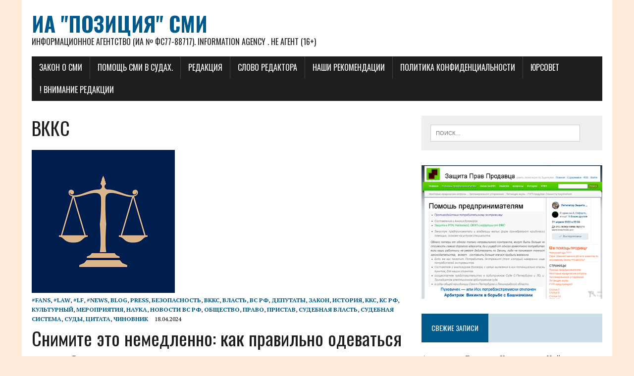

--- FILE ---
content_type: text/html; charset=UTF-8
request_url: https://poziciya.spb.ru/category/%D0%B2%D0%BA%D0%BA%D1%81/
body_size: 129931
content:
<!DOCTYPE html>
<html class="no-js" lang="ru-RU">
<head>
<meta charset="UTF-8">
<meta name="viewport" content="width=device-width, initial-scale=1.0">
<link rel="profile" href="http://gmpg.org/xfn/11" />
<title>ВККС &#8212; ИА &quot;Позиция&quot; сми</title>
<meta name='robots' content='max-image-preview:large' />
<link rel='dns-prefetch' href='//fonts.googleapis.com' />
<link rel="alternate" type="application/rss+xml" title="ИА &quot;Позиция&quot; сми &raquo; Лента" href="https://poziciya.spb.ru/feed/" />
<link rel="alternate" type="application/rss+xml" title="ИА &quot;Позиция&quot; сми &raquo; Лента комментариев" href="https://poziciya.spb.ru/comments/feed/" />
<link rel="alternate" type="application/rss+xml" title="ИА &quot;Позиция&quot; сми &raquo; Лента рубрики ВККС" href="https://poziciya.spb.ru/category/%d0%b2%d0%ba%d0%ba%d1%81/feed/" />
<style id='wp-img-auto-sizes-contain-inline-css' type='text/css'>
img:is([sizes=auto i],[sizes^="auto," i]){contain-intrinsic-size:3000px 1500px}
/*# sourceURL=wp-img-auto-sizes-contain-inline-css */
</style>
<style id='wp-emoji-styles-inline-css' type='text/css'>

	img.wp-smiley, img.emoji {
		display: inline !important;
		border: none !important;
		box-shadow: none !important;
		height: 1em !important;
		width: 1em !important;
		margin: 0 0.07em !important;
		vertical-align: -0.1em !important;
		background: none !important;
		padding: 0 !important;
	}
/*# sourceURL=wp-emoji-styles-inline-css */
</style>
<style id='wp-block-library-inline-css' type='text/css'>
:root{--wp-block-synced-color:#7a00df;--wp-block-synced-color--rgb:122,0,223;--wp-bound-block-color:var(--wp-block-synced-color);--wp-editor-canvas-background:#ddd;--wp-admin-theme-color:#007cba;--wp-admin-theme-color--rgb:0,124,186;--wp-admin-theme-color-darker-10:#006ba1;--wp-admin-theme-color-darker-10--rgb:0,107,160.5;--wp-admin-theme-color-darker-20:#005a87;--wp-admin-theme-color-darker-20--rgb:0,90,135;--wp-admin-border-width-focus:2px}@media (min-resolution:192dpi){:root{--wp-admin-border-width-focus:1.5px}}.wp-element-button{cursor:pointer}:root .has-very-light-gray-background-color{background-color:#eee}:root .has-very-dark-gray-background-color{background-color:#313131}:root .has-very-light-gray-color{color:#eee}:root .has-very-dark-gray-color{color:#313131}:root .has-vivid-green-cyan-to-vivid-cyan-blue-gradient-background{background:linear-gradient(135deg,#00d084,#0693e3)}:root .has-purple-crush-gradient-background{background:linear-gradient(135deg,#34e2e4,#4721fb 50%,#ab1dfe)}:root .has-hazy-dawn-gradient-background{background:linear-gradient(135deg,#faaca8,#dad0ec)}:root .has-subdued-olive-gradient-background{background:linear-gradient(135deg,#fafae1,#67a671)}:root .has-atomic-cream-gradient-background{background:linear-gradient(135deg,#fdd79a,#004a59)}:root .has-nightshade-gradient-background{background:linear-gradient(135deg,#330968,#31cdcf)}:root .has-midnight-gradient-background{background:linear-gradient(135deg,#020381,#2874fc)}:root{--wp--preset--font-size--normal:16px;--wp--preset--font-size--huge:42px}.has-regular-font-size{font-size:1em}.has-larger-font-size{font-size:2.625em}.has-normal-font-size{font-size:var(--wp--preset--font-size--normal)}.has-huge-font-size{font-size:var(--wp--preset--font-size--huge)}.has-text-align-center{text-align:center}.has-text-align-left{text-align:left}.has-text-align-right{text-align:right}.has-fit-text{white-space:nowrap!important}#end-resizable-editor-section{display:none}.aligncenter{clear:both}.items-justified-left{justify-content:flex-start}.items-justified-center{justify-content:center}.items-justified-right{justify-content:flex-end}.items-justified-space-between{justify-content:space-between}.screen-reader-text{border:0;clip-path:inset(50%);height:1px;margin:-1px;overflow:hidden;padding:0;position:absolute;width:1px;word-wrap:normal!important}.screen-reader-text:focus{background-color:#ddd;clip-path:none;color:#444;display:block;font-size:1em;height:auto;left:5px;line-height:normal;padding:15px 23px 14px;text-decoration:none;top:5px;width:auto;z-index:100000}html :where(.has-border-color){border-style:solid}html :where([style*=border-top-color]){border-top-style:solid}html :where([style*=border-right-color]){border-right-style:solid}html :where([style*=border-bottom-color]){border-bottom-style:solid}html :where([style*=border-left-color]){border-left-style:solid}html :where([style*=border-width]){border-style:solid}html :where([style*=border-top-width]){border-top-style:solid}html :where([style*=border-right-width]){border-right-style:solid}html :where([style*=border-bottom-width]){border-bottom-style:solid}html :where([style*=border-left-width]){border-left-style:solid}html :where(img[class*=wp-image-]){height:auto;max-width:100%}:where(figure){margin:0 0 1em}html :where(.is-position-sticky){--wp-admin--admin-bar--position-offset:var(--wp-admin--admin-bar--height,0px)}@media screen and (max-width:600px){html :where(.is-position-sticky){--wp-admin--admin-bar--position-offset:0px}}

/*# sourceURL=wp-block-library-inline-css */
</style><style id='wp-block-heading-inline-css' type='text/css'>
h1:where(.wp-block-heading).has-background,h2:where(.wp-block-heading).has-background,h3:where(.wp-block-heading).has-background,h4:where(.wp-block-heading).has-background,h5:where(.wp-block-heading).has-background,h6:where(.wp-block-heading).has-background{padding:1.25em 2.375em}h1.has-text-align-left[style*=writing-mode]:where([style*=vertical-lr]),h1.has-text-align-right[style*=writing-mode]:where([style*=vertical-rl]),h2.has-text-align-left[style*=writing-mode]:where([style*=vertical-lr]),h2.has-text-align-right[style*=writing-mode]:where([style*=vertical-rl]),h3.has-text-align-left[style*=writing-mode]:where([style*=vertical-lr]),h3.has-text-align-right[style*=writing-mode]:where([style*=vertical-rl]),h4.has-text-align-left[style*=writing-mode]:where([style*=vertical-lr]),h4.has-text-align-right[style*=writing-mode]:where([style*=vertical-rl]),h5.has-text-align-left[style*=writing-mode]:where([style*=vertical-lr]),h5.has-text-align-right[style*=writing-mode]:where([style*=vertical-rl]),h6.has-text-align-left[style*=writing-mode]:where([style*=vertical-lr]),h6.has-text-align-right[style*=writing-mode]:where([style*=vertical-rl]){rotate:180deg}
/*# sourceURL=https://poziciya.spb.ru/wp-includes/blocks/heading/style.min.css */
</style>
<style id='wp-block-image-inline-css' type='text/css'>
.wp-block-image>a,.wp-block-image>figure>a{display:inline-block}.wp-block-image img{box-sizing:border-box;height:auto;max-width:100%;vertical-align:bottom}@media not (prefers-reduced-motion){.wp-block-image img.hide{visibility:hidden}.wp-block-image img.show{animation:show-content-image .4s}}.wp-block-image[style*=border-radius] img,.wp-block-image[style*=border-radius]>a{border-radius:inherit}.wp-block-image.has-custom-border img{box-sizing:border-box}.wp-block-image.aligncenter{text-align:center}.wp-block-image.alignfull>a,.wp-block-image.alignwide>a{width:100%}.wp-block-image.alignfull img,.wp-block-image.alignwide img{height:auto;width:100%}.wp-block-image .aligncenter,.wp-block-image .alignleft,.wp-block-image .alignright,.wp-block-image.aligncenter,.wp-block-image.alignleft,.wp-block-image.alignright{display:table}.wp-block-image .aligncenter>figcaption,.wp-block-image .alignleft>figcaption,.wp-block-image .alignright>figcaption,.wp-block-image.aligncenter>figcaption,.wp-block-image.alignleft>figcaption,.wp-block-image.alignright>figcaption{caption-side:bottom;display:table-caption}.wp-block-image .alignleft{float:left;margin:.5em 1em .5em 0}.wp-block-image .alignright{float:right;margin:.5em 0 .5em 1em}.wp-block-image .aligncenter{margin-left:auto;margin-right:auto}.wp-block-image :where(figcaption){margin-bottom:1em;margin-top:.5em}.wp-block-image.is-style-circle-mask img{border-radius:9999px}@supports ((-webkit-mask-image:none) or (mask-image:none)) or (-webkit-mask-image:none){.wp-block-image.is-style-circle-mask img{border-radius:0;-webkit-mask-image:url('data:image/svg+xml;utf8,<svg viewBox="0 0 100 100" xmlns="http://www.w3.org/2000/svg"><circle cx="50" cy="50" r="50"/></svg>');mask-image:url('data:image/svg+xml;utf8,<svg viewBox="0 0 100 100" xmlns="http://www.w3.org/2000/svg"><circle cx="50" cy="50" r="50"/></svg>');mask-mode:alpha;-webkit-mask-position:center;mask-position:center;-webkit-mask-repeat:no-repeat;mask-repeat:no-repeat;-webkit-mask-size:contain;mask-size:contain}}:root :where(.wp-block-image.is-style-rounded img,.wp-block-image .is-style-rounded img){border-radius:9999px}.wp-block-image figure{margin:0}.wp-lightbox-container{display:flex;flex-direction:column;position:relative}.wp-lightbox-container img{cursor:zoom-in}.wp-lightbox-container img:hover+button{opacity:1}.wp-lightbox-container button{align-items:center;backdrop-filter:blur(16px) saturate(180%);background-color:#5a5a5a40;border:none;border-radius:4px;cursor:zoom-in;display:flex;height:20px;justify-content:center;opacity:0;padding:0;position:absolute;right:16px;text-align:center;top:16px;width:20px;z-index:100}@media not (prefers-reduced-motion){.wp-lightbox-container button{transition:opacity .2s ease}}.wp-lightbox-container button:focus-visible{outline:3px auto #5a5a5a40;outline:3px auto -webkit-focus-ring-color;outline-offset:3px}.wp-lightbox-container button:hover{cursor:pointer;opacity:1}.wp-lightbox-container button:focus{opacity:1}.wp-lightbox-container button:focus,.wp-lightbox-container button:hover,.wp-lightbox-container button:not(:hover):not(:active):not(.has-background){background-color:#5a5a5a40;border:none}.wp-lightbox-overlay{box-sizing:border-box;cursor:zoom-out;height:100vh;left:0;overflow:hidden;position:fixed;top:0;visibility:hidden;width:100%;z-index:100000}.wp-lightbox-overlay .close-button{align-items:center;cursor:pointer;display:flex;justify-content:center;min-height:40px;min-width:40px;padding:0;position:absolute;right:calc(env(safe-area-inset-right) + 16px);top:calc(env(safe-area-inset-top) + 16px);z-index:5000000}.wp-lightbox-overlay .close-button:focus,.wp-lightbox-overlay .close-button:hover,.wp-lightbox-overlay .close-button:not(:hover):not(:active):not(.has-background){background:none;border:none}.wp-lightbox-overlay .lightbox-image-container{height:var(--wp--lightbox-container-height);left:50%;overflow:hidden;position:absolute;top:50%;transform:translate(-50%,-50%);transform-origin:top left;width:var(--wp--lightbox-container-width);z-index:9999999999}.wp-lightbox-overlay .wp-block-image{align-items:center;box-sizing:border-box;display:flex;height:100%;justify-content:center;margin:0;position:relative;transform-origin:0 0;width:100%;z-index:3000000}.wp-lightbox-overlay .wp-block-image img{height:var(--wp--lightbox-image-height);min-height:var(--wp--lightbox-image-height);min-width:var(--wp--lightbox-image-width);width:var(--wp--lightbox-image-width)}.wp-lightbox-overlay .wp-block-image figcaption{display:none}.wp-lightbox-overlay button{background:none;border:none}.wp-lightbox-overlay .scrim{background-color:#fff;height:100%;opacity:.9;position:absolute;width:100%;z-index:2000000}.wp-lightbox-overlay.active{visibility:visible}@media not (prefers-reduced-motion){.wp-lightbox-overlay.active{animation:turn-on-visibility .25s both}.wp-lightbox-overlay.active img{animation:turn-on-visibility .35s both}.wp-lightbox-overlay.show-closing-animation:not(.active){animation:turn-off-visibility .35s both}.wp-lightbox-overlay.show-closing-animation:not(.active) img{animation:turn-off-visibility .25s both}.wp-lightbox-overlay.zoom.active{animation:none;opacity:1;visibility:visible}.wp-lightbox-overlay.zoom.active .lightbox-image-container{animation:lightbox-zoom-in .4s}.wp-lightbox-overlay.zoom.active .lightbox-image-container img{animation:none}.wp-lightbox-overlay.zoom.active .scrim{animation:turn-on-visibility .4s forwards}.wp-lightbox-overlay.zoom.show-closing-animation:not(.active){animation:none}.wp-lightbox-overlay.zoom.show-closing-animation:not(.active) .lightbox-image-container{animation:lightbox-zoom-out .4s}.wp-lightbox-overlay.zoom.show-closing-animation:not(.active) .lightbox-image-container img{animation:none}.wp-lightbox-overlay.zoom.show-closing-animation:not(.active) .scrim{animation:turn-off-visibility .4s forwards}}@keyframes show-content-image{0%{visibility:hidden}99%{visibility:hidden}to{visibility:visible}}@keyframes turn-on-visibility{0%{opacity:0}to{opacity:1}}@keyframes turn-off-visibility{0%{opacity:1;visibility:visible}99%{opacity:0;visibility:visible}to{opacity:0;visibility:hidden}}@keyframes lightbox-zoom-in{0%{transform:translate(calc((-100vw + var(--wp--lightbox-scrollbar-width))/2 + var(--wp--lightbox-initial-left-position)),calc(-50vh + var(--wp--lightbox-initial-top-position))) scale(var(--wp--lightbox-scale))}to{transform:translate(-50%,-50%) scale(1)}}@keyframes lightbox-zoom-out{0%{transform:translate(-50%,-50%) scale(1);visibility:visible}99%{visibility:visible}to{transform:translate(calc((-100vw + var(--wp--lightbox-scrollbar-width))/2 + var(--wp--lightbox-initial-left-position)),calc(-50vh + var(--wp--lightbox-initial-top-position))) scale(var(--wp--lightbox-scale));visibility:hidden}}
/*# sourceURL=https://poziciya.spb.ru/wp-includes/blocks/image/style.min.css */
</style>
<style id='wp-block-paragraph-inline-css' type='text/css'>
.is-small-text{font-size:.875em}.is-regular-text{font-size:1em}.is-large-text{font-size:2.25em}.is-larger-text{font-size:3em}.has-drop-cap:not(:focus):first-letter{float:left;font-size:8.4em;font-style:normal;font-weight:100;line-height:.68;margin:.05em .1em 0 0;text-transform:uppercase}body.rtl .has-drop-cap:not(:focus):first-letter{float:none;margin-left:.1em}p.has-drop-cap.has-background{overflow:hidden}:root :where(p.has-background){padding:1.25em 2.375em}:where(p.has-text-color:not(.has-link-color)) a{color:inherit}p.has-text-align-left[style*="writing-mode:vertical-lr"],p.has-text-align-right[style*="writing-mode:vertical-rl"]{rotate:180deg}
/*# sourceURL=https://poziciya.spb.ru/wp-includes/blocks/paragraph/style.min.css */
</style>
<style id='global-styles-inline-css' type='text/css'>
:root{--wp--preset--aspect-ratio--square: 1;--wp--preset--aspect-ratio--4-3: 4/3;--wp--preset--aspect-ratio--3-4: 3/4;--wp--preset--aspect-ratio--3-2: 3/2;--wp--preset--aspect-ratio--2-3: 2/3;--wp--preset--aspect-ratio--16-9: 16/9;--wp--preset--aspect-ratio--9-16: 9/16;--wp--preset--color--black: #000000;--wp--preset--color--cyan-bluish-gray: #abb8c3;--wp--preset--color--white: #ffffff;--wp--preset--color--pale-pink: #f78da7;--wp--preset--color--vivid-red: #cf2e2e;--wp--preset--color--luminous-vivid-orange: #ff6900;--wp--preset--color--luminous-vivid-amber: #fcb900;--wp--preset--color--light-green-cyan: #7bdcb5;--wp--preset--color--vivid-green-cyan: #00d084;--wp--preset--color--pale-cyan-blue: #8ed1fc;--wp--preset--color--vivid-cyan-blue: #0693e3;--wp--preset--color--vivid-purple: #9b51e0;--wp--preset--gradient--vivid-cyan-blue-to-vivid-purple: linear-gradient(135deg,rgb(6,147,227) 0%,rgb(155,81,224) 100%);--wp--preset--gradient--light-green-cyan-to-vivid-green-cyan: linear-gradient(135deg,rgb(122,220,180) 0%,rgb(0,208,130) 100%);--wp--preset--gradient--luminous-vivid-amber-to-luminous-vivid-orange: linear-gradient(135deg,rgb(252,185,0) 0%,rgb(255,105,0) 100%);--wp--preset--gradient--luminous-vivid-orange-to-vivid-red: linear-gradient(135deg,rgb(255,105,0) 0%,rgb(207,46,46) 100%);--wp--preset--gradient--very-light-gray-to-cyan-bluish-gray: linear-gradient(135deg,rgb(238,238,238) 0%,rgb(169,184,195) 100%);--wp--preset--gradient--cool-to-warm-spectrum: linear-gradient(135deg,rgb(74,234,220) 0%,rgb(151,120,209) 20%,rgb(207,42,186) 40%,rgb(238,44,130) 60%,rgb(251,105,98) 80%,rgb(254,248,76) 100%);--wp--preset--gradient--blush-light-purple: linear-gradient(135deg,rgb(255,206,236) 0%,rgb(152,150,240) 100%);--wp--preset--gradient--blush-bordeaux: linear-gradient(135deg,rgb(254,205,165) 0%,rgb(254,45,45) 50%,rgb(107,0,62) 100%);--wp--preset--gradient--luminous-dusk: linear-gradient(135deg,rgb(255,203,112) 0%,rgb(199,81,192) 50%,rgb(65,88,208) 100%);--wp--preset--gradient--pale-ocean: linear-gradient(135deg,rgb(255,245,203) 0%,rgb(182,227,212) 50%,rgb(51,167,181) 100%);--wp--preset--gradient--electric-grass: linear-gradient(135deg,rgb(202,248,128) 0%,rgb(113,206,126) 100%);--wp--preset--gradient--midnight: linear-gradient(135deg,rgb(2,3,129) 0%,rgb(40,116,252) 100%);--wp--preset--font-size--small: 13px;--wp--preset--font-size--medium: 20px;--wp--preset--font-size--large: 36px;--wp--preset--font-size--x-large: 42px;--wp--preset--spacing--20: 0.44rem;--wp--preset--spacing--30: 0.67rem;--wp--preset--spacing--40: 1rem;--wp--preset--spacing--50: 1.5rem;--wp--preset--spacing--60: 2.25rem;--wp--preset--spacing--70: 3.38rem;--wp--preset--spacing--80: 5.06rem;--wp--preset--shadow--natural: 6px 6px 9px rgba(0, 0, 0, 0.2);--wp--preset--shadow--deep: 12px 12px 50px rgba(0, 0, 0, 0.4);--wp--preset--shadow--sharp: 6px 6px 0px rgba(0, 0, 0, 0.2);--wp--preset--shadow--outlined: 6px 6px 0px -3px rgb(255, 255, 255), 6px 6px rgb(0, 0, 0);--wp--preset--shadow--crisp: 6px 6px 0px rgb(0, 0, 0);}:where(.is-layout-flex){gap: 0.5em;}:where(.is-layout-grid){gap: 0.5em;}body .is-layout-flex{display: flex;}.is-layout-flex{flex-wrap: wrap;align-items: center;}.is-layout-flex > :is(*, div){margin: 0;}body .is-layout-grid{display: grid;}.is-layout-grid > :is(*, div){margin: 0;}:where(.wp-block-columns.is-layout-flex){gap: 2em;}:where(.wp-block-columns.is-layout-grid){gap: 2em;}:where(.wp-block-post-template.is-layout-flex){gap: 1.25em;}:where(.wp-block-post-template.is-layout-grid){gap: 1.25em;}.has-black-color{color: var(--wp--preset--color--black) !important;}.has-cyan-bluish-gray-color{color: var(--wp--preset--color--cyan-bluish-gray) !important;}.has-white-color{color: var(--wp--preset--color--white) !important;}.has-pale-pink-color{color: var(--wp--preset--color--pale-pink) !important;}.has-vivid-red-color{color: var(--wp--preset--color--vivid-red) !important;}.has-luminous-vivid-orange-color{color: var(--wp--preset--color--luminous-vivid-orange) !important;}.has-luminous-vivid-amber-color{color: var(--wp--preset--color--luminous-vivid-amber) !important;}.has-light-green-cyan-color{color: var(--wp--preset--color--light-green-cyan) !important;}.has-vivid-green-cyan-color{color: var(--wp--preset--color--vivid-green-cyan) !important;}.has-pale-cyan-blue-color{color: var(--wp--preset--color--pale-cyan-blue) !important;}.has-vivid-cyan-blue-color{color: var(--wp--preset--color--vivid-cyan-blue) !important;}.has-vivid-purple-color{color: var(--wp--preset--color--vivid-purple) !important;}.has-black-background-color{background-color: var(--wp--preset--color--black) !important;}.has-cyan-bluish-gray-background-color{background-color: var(--wp--preset--color--cyan-bluish-gray) !important;}.has-white-background-color{background-color: var(--wp--preset--color--white) !important;}.has-pale-pink-background-color{background-color: var(--wp--preset--color--pale-pink) !important;}.has-vivid-red-background-color{background-color: var(--wp--preset--color--vivid-red) !important;}.has-luminous-vivid-orange-background-color{background-color: var(--wp--preset--color--luminous-vivid-orange) !important;}.has-luminous-vivid-amber-background-color{background-color: var(--wp--preset--color--luminous-vivid-amber) !important;}.has-light-green-cyan-background-color{background-color: var(--wp--preset--color--light-green-cyan) !important;}.has-vivid-green-cyan-background-color{background-color: var(--wp--preset--color--vivid-green-cyan) !important;}.has-pale-cyan-blue-background-color{background-color: var(--wp--preset--color--pale-cyan-blue) !important;}.has-vivid-cyan-blue-background-color{background-color: var(--wp--preset--color--vivid-cyan-blue) !important;}.has-vivid-purple-background-color{background-color: var(--wp--preset--color--vivid-purple) !important;}.has-black-border-color{border-color: var(--wp--preset--color--black) !important;}.has-cyan-bluish-gray-border-color{border-color: var(--wp--preset--color--cyan-bluish-gray) !important;}.has-white-border-color{border-color: var(--wp--preset--color--white) !important;}.has-pale-pink-border-color{border-color: var(--wp--preset--color--pale-pink) !important;}.has-vivid-red-border-color{border-color: var(--wp--preset--color--vivid-red) !important;}.has-luminous-vivid-orange-border-color{border-color: var(--wp--preset--color--luminous-vivid-orange) !important;}.has-luminous-vivid-amber-border-color{border-color: var(--wp--preset--color--luminous-vivid-amber) !important;}.has-light-green-cyan-border-color{border-color: var(--wp--preset--color--light-green-cyan) !important;}.has-vivid-green-cyan-border-color{border-color: var(--wp--preset--color--vivid-green-cyan) !important;}.has-pale-cyan-blue-border-color{border-color: var(--wp--preset--color--pale-cyan-blue) !important;}.has-vivid-cyan-blue-border-color{border-color: var(--wp--preset--color--vivid-cyan-blue) !important;}.has-vivid-purple-border-color{border-color: var(--wp--preset--color--vivid-purple) !important;}.has-vivid-cyan-blue-to-vivid-purple-gradient-background{background: var(--wp--preset--gradient--vivid-cyan-blue-to-vivid-purple) !important;}.has-light-green-cyan-to-vivid-green-cyan-gradient-background{background: var(--wp--preset--gradient--light-green-cyan-to-vivid-green-cyan) !important;}.has-luminous-vivid-amber-to-luminous-vivid-orange-gradient-background{background: var(--wp--preset--gradient--luminous-vivid-amber-to-luminous-vivid-orange) !important;}.has-luminous-vivid-orange-to-vivid-red-gradient-background{background: var(--wp--preset--gradient--luminous-vivid-orange-to-vivid-red) !important;}.has-very-light-gray-to-cyan-bluish-gray-gradient-background{background: var(--wp--preset--gradient--very-light-gray-to-cyan-bluish-gray) !important;}.has-cool-to-warm-spectrum-gradient-background{background: var(--wp--preset--gradient--cool-to-warm-spectrum) !important;}.has-blush-light-purple-gradient-background{background: var(--wp--preset--gradient--blush-light-purple) !important;}.has-blush-bordeaux-gradient-background{background: var(--wp--preset--gradient--blush-bordeaux) !important;}.has-luminous-dusk-gradient-background{background: var(--wp--preset--gradient--luminous-dusk) !important;}.has-pale-ocean-gradient-background{background: var(--wp--preset--gradient--pale-ocean) !important;}.has-electric-grass-gradient-background{background: var(--wp--preset--gradient--electric-grass) !important;}.has-midnight-gradient-background{background: var(--wp--preset--gradient--midnight) !important;}.has-small-font-size{font-size: var(--wp--preset--font-size--small) !important;}.has-medium-font-size{font-size: var(--wp--preset--font-size--medium) !important;}.has-large-font-size{font-size: var(--wp--preset--font-size--large) !important;}.has-x-large-font-size{font-size: var(--wp--preset--font-size--x-large) !important;}
/*# sourceURL=global-styles-inline-css */
</style>

<style id='classic-theme-styles-inline-css' type='text/css'>
/*! This file is auto-generated */
.wp-block-button__link{color:#fff;background-color:#32373c;border-radius:9999px;box-shadow:none;text-decoration:none;padding:calc(.667em + 2px) calc(1.333em + 2px);font-size:1.125em}.wp-block-file__button{background:#32373c;color:#fff;text-decoration:none}
/*# sourceURL=/wp-includes/css/classic-themes.min.css */
</style>
<link rel='stylesheet' id='sr7css-css' href='//poziciya.spb.ru/wp-content/plugins/revslider/public/css/sr7.css?ver=6.7.38' type='text/css' media='all' />
<link rel='stylesheet' id='mh-google-fonts-css' href='https://fonts.googleapis.com/css?family=Oswald:400,700,300|PT+Serif:400,400italic,700,700italic' type='text/css' media='all' />
<link rel='stylesheet' id='mh-font-awesome-css' href='https://poziciya.spb.ru/wp-content/themes/mh-newsdesk-lite/includes/font-awesome.min.css' type='text/css' media='all' />
<link rel='stylesheet' id='mh-style-css' href='https://poziciya.spb.ru/wp-content/themes/mh-newsdesk-lite/style.css?ver=6.9' type='text/css' media='all' />
<script type="text/javascript" src="//poziciya.spb.ru/wp-content/plugins/revslider/public/js/libs/tptools.js?ver=6.7.38" id="tp-tools-js" async="async" data-wp-strategy="async"></script>
<script type="text/javascript" src="//poziciya.spb.ru/wp-content/plugins/revslider/public/js/sr7.js?ver=6.7.38" id="sr7-js" async="async" data-wp-strategy="async"></script>
<script type="text/javascript" src="https://poziciya.spb.ru/wp-includes/js/jquery/jquery.min.js?ver=3.7.1" id="jquery-core-js"></script>
<script type="text/javascript" src="https://poziciya.spb.ru/wp-includes/js/jquery/jquery-migrate.min.js?ver=3.4.1" id="jquery-migrate-js"></script>
<script type="text/javascript" src="https://poziciya.spb.ru/wp-content/themes/mh-newsdesk-lite/js/scripts.js?ver=6.9" id="mh-scripts-js"></script>
<link rel="https://api.w.org/" href="https://poziciya.spb.ru/wp-json/" /><link rel="alternate" title="JSON" type="application/json" href="https://poziciya.spb.ru/wp-json/wp/v2/categories/206" /><link rel="EditURI" type="application/rsd+xml" title="RSD" href="https://poziciya.spb.ru/xmlrpc.php?rsd" />
<meta name="generator" content="WordPress 6.9" />
<!--[if lt IE 9]>
<script src="https://poziciya.spb.ru/wp-content/themes/mh-newsdesk-lite/js/css3-mediaqueries.js"></script>
<![endif]-->
<style type="text/css" id="custom-background-css">
body.custom-background { background-color: #ffe9d8; background-image: url("https://spb.smipoziciya.info/wp-content/uploads/2020/04/poz1-2.jpg"); background-position: left top; background-size: auto; background-repeat: repeat; background-attachment: scroll; }
</style>
	<link rel="preconnect" href="https://fonts.googleapis.com">
<link rel="preconnect" href="https://fonts.gstatic.com/" crossorigin>
<meta name="generator" content="Powered by Slider Revolution 6.7.38 - responsive, Mobile-Friendly Slider Plugin for WordPress with comfortable drag and drop interface." />
<link rel="icon" href="https://poziciya.spb.ru/wp-content/uploads/2023/09/cropped-8mt7IhrgDv8-32x32.jpg" sizes="32x32" />
<link rel="icon" href="https://poziciya.spb.ru/wp-content/uploads/2023/09/cropped-8mt7IhrgDv8-192x192.jpg" sizes="192x192" />
<link rel="apple-touch-icon" href="https://poziciya.spb.ru/wp-content/uploads/2023/09/cropped-8mt7IhrgDv8-180x180.jpg" />
<meta name="msapplication-TileImage" content="https://poziciya.spb.ru/wp-content/uploads/2023/09/cropped-8mt7IhrgDv8-270x270.jpg" />
<script>
	window._tpt			??= {};
	window.SR7			??= {};
	_tpt.R				??= {};
	_tpt.R.fonts		??= {};
	_tpt.R.fonts.customFonts??= {};
	SR7.devMode			=  false;
	SR7.F 				??= {};
	SR7.G				??= {};
	SR7.LIB				??= {};
	SR7.E				??= {};
	SR7.E.gAddons		??= {};
	SR7.E.php 			??= {};
	SR7.E.nonce			= 'ff97c77aa4';
	SR7.E.ajaxurl		= 'https://poziciya.spb.ru/wp-admin/admin-ajax.php';
	SR7.E.resturl		= 'https://poziciya.spb.ru/wp-json/';
	SR7.E.slug_path		= 'revslider/revslider.php';
	SR7.E.slug			= 'revslider';
	SR7.E.plugin_url	= 'https://poziciya.spb.ru/wp-content/plugins/revslider/';
	SR7.E.wp_plugin_url = 'https://poziciya.spb.ru/wp-content/plugins/';
	SR7.E.revision		= '6.7.38';
	SR7.E.fontBaseUrl	= '';
	SR7.G.breakPoints 	= [1240,1024,778,480];
	SR7.G.fSUVW 		= false;
	SR7.E.modules 		= ['module','page','slide','layer','draw','animate','srtools','canvas','defaults','carousel','navigation','media','modifiers','migration'];
	SR7.E.libs 			= ['WEBGL'];
	SR7.E.css 			= ['csslp','cssbtns','cssfilters','cssnav','cssmedia'];
	SR7.E.resources		= {};
	SR7.E.ytnc			= false;
	SR7.JSON			??= {};
/*! Slider Revolution 7.0 - Page Processor */
!function(){"use strict";window.SR7??={},window._tpt??={},SR7.version="Slider Revolution 6.7.16",_tpt.getMobileZoom=()=>_tpt.is_mobile?document.documentElement.clientWidth/window.innerWidth:1,_tpt.getWinDim=function(t){_tpt.screenHeightWithUrlBar??=window.innerHeight;let e=SR7.F?.modal?.visible&&SR7.M[SR7.F.module.getIdByAlias(SR7.F.modal.requested)];_tpt.scrollBar=window.innerWidth!==document.documentElement.clientWidth||e&&window.innerWidth!==e.c.module.clientWidth,_tpt.winW=_tpt.getMobileZoom()*window.innerWidth-(_tpt.scrollBar||"prepare"==t?_tpt.scrollBarW??_tpt.mesureScrollBar():0),_tpt.winH=_tpt.getMobileZoom()*window.innerHeight,_tpt.winWAll=document.documentElement.clientWidth},_tpt.getResponsiveLevel=function(t,e){return SR7.G.fSUVW?_tpt.closestGE(t,window.innerWidth):_tpt.closestGE(t,_tpt.winWAll)},_tpt.mesureScrollBar=function(){let t=document.createElement("div");return t.className="RSscrollbar-measure",t.style.width="100px",t.style.height="100px",t.style.overflow="scroll",t.style.position="absolute",t.style.top="-9999px",document.body.appendChild(t),_tpt.scrollBarW=t.offsetWidth-t.clientWidth,document.body.removeChild(t),_tpt.scrollBarW},_tpt.loadCSS=async function(t,e,s){return s?_tpt.R.fonts.required[e].status=1:(_tpt.R[e]??={},_tpt.R[e].status=1),new Promise(((i,n)=>{if(_tpt.isStylesheetLoaded(t))s?_tpt.R.fonts.required[e].status=2:_tpt.R[e].status=2,i();else{const o=document.createElement("link");o.rel="stylesheet";let l="text",r="css";o["type"]=l+"/"+r,o.href=t,o.onload=()=>{s?_tpt.R.fonts.required[e].status=2:_tpt.R[e].status=2,i()},o.onerror=()=>{s?_tpt.R.fonts.required[e].status=3:_tpt.R[e].status=3,n(new Error(`Failed to load CSS: ${t}`))},document.head.appendChild(o)}}))},_tpt.addContainer=function(t){const{tag:e="div",id:s,class:i,datas:n,textContent:o,iHTML:l}=t,r=document.createElement(e);if(s&&""!==s&&(r.id=s),i&&""!==i&&(r.className=i),n)for(const[t,e]of Object.entries(n))"style"==t?r.style.cssText=e:r.setAttribute(`data-${t}`,e);return o&&(r.textContent=o),l&&(r.innerHTML=l),r},_tpt.collector=function(){return{fragment:new DocumentFragment,add(t){var e=_tpt.addContainer(t);return this.fragment.appendChild(e),e},append(t){t.appendChild(this.fragment)}}},_tpt.isStylesheetLoaded=function(t){let e=t.split("?")[0];return Array.from(document.querySelectorAll('link[rel="stylesheet"], link[rel="preload"]')).some((t=>t.href.split("?")[0]===e))},_tpt.preloader={requests:new Map,preloaderTemplates:new Map,show:function(t,e){if(!e||!t)return;const{type:s,color:i}=e;if(s<0||"off"==s)return;const n=`preloader_${s}`;let o=this.preloaderTemplates.get(n);o||(o=this.build(s,i),this.preloaderTemplates.set(n,o)),this.requests.has(t)||this.requests.set(t,{count:0});const l=this.requests.get(t);clearTimeout(l.timer),l.count++,1===l.count&&(l.timer=setTimeout((()=>{l.preloaderClone=o.cloneNode(!0),l.anim&&l.anim.kill(),void 0!==_tpt.gsap?l.anim=_tpt.gsap.fromTo(l.preloaderClone,1,{opacity:0},{opacity:1}):l.preloaderClone.classList.add("sr7-fade-in"),t.appendChild(l.preloaderClone)}),150))},hide:function(t){if(!this.requests.has(t))return;const e=this.requests.get(t);e.count--,e.count<0&&(e.count=0),e.anim&&e.anim.kill(),0===e.count&&(clearTimeout(e.timer),e.preloaderClone&&(e.preloaderClone.classList.remove("sr7-fade-in"),e.anim=_tpt.gsap.to(e.preloaderClone,.3,{opacity:0,onComplete:function(){e.preloaderClone.remove()}})))},state:function(t){if(!this.requests.has(t))return!1;return this.requests.get(t).count>0},build:(t,e="#ffffff",s="")=>{if(t<0||"off"===t)return null;const i=parseInt(t);if(t="prlt"+i,isNaN(i))return null;if(_tpt.loadCSS(SR7.E.plugin_url+"public/css/preloaders/t"+i+".css","preloader_"+t),isNaN(i)||i<6){const n=`background-color:${e}`,o=1===i||2==i?n:"",l=3===i||4==i?n:"",r=_tpt.collector();["dot1","dot2","bounce1","bounce2","bounce3"].forEach((t=>r.add({tag:"div",class:t,datas:{style:l}})));const d=_tpt.addContainer({tag:"sr7-prl",class:`${t} ${s}`,datas:{style:o}});return r.append(d),d}{let n={};if(7===i){let t;e.startsWith("#")?(t=e.replace("#",""),t=`rgba(${parseInt(t.substring(0,2),16)}, ${parseInt(t.substring(2,4),16)}, ${parseInt(t.substring(4,6),16)}, `):e.startsWith("rgb")&&(t=e.slice(e.indexOf("(")+1,e.lastIndexOf(")")).split(",").map((t=>t.trim())),t=`rgba(${t[0]}, ${t[1]}, ${t[2]}, `),t&&(n.style=`border-top-color: ${t}0.65); border-bottom-color: ${t}0.15); border-left-color: ${t}0.65); border-right-color: ${t}0.15)`)}else 12===i&&(n.style=`background:${e}`);const o=[10,0,4,2,5,9,0,4,4,2][i-6],l=_tpt.collector(),r=l.add({tag:"div",class:"sr7-prl-inner",datas:n});Array.from({length:o}).forEach((()=>r.appendChild(l.add({tag:"span",datas:{style:`background:${e}`}}))));const d=_tpt.addContainer({tag:"sr7-prl",class:`${t} ${s}`});return l.append(d),d}}},SR7.preLoader={show:(t,e)=>{"off"!==(SR7.M[t]?.settings?.pLoader?.type??"off")&&_tpt.preloader.show(e||SR7.M[t].c.module,SR7.M[t]?.settings?.pLoader??{color:"#fff",type:10})},hide:(t,e)=>{"off"!==(SR7.M[t]?.settings?.pLoader?.type??"off")&&_tpt.preloader.hide(e||SR7.M[t].c.module)},state:(t,e)=>_tpt.preloader.state(e||SR7.M[t].c.module)},_tpt.prepareModuleHeight=function(t){window.SR7.M??={},window.SR7.M[t.id]??={},"ignore"==t.googleFont&&(SR7.E.ignoreGoogleFont=!0);let e=window.SR7.M[t.id];if(null==_tpt.scrollBarW&&_tpt.mesureScrollBar(),e.c??={},e.states??={},e.settings??={},e.settings.size??={},t.fixed&&(e.settings.fixed=!0),e.c.module=document.querySelector("sr7-module#"+t.id),e.c.adjuster=e.c.module.getElementsByTagName("sr7-adjuster")[0],e.c.content=e.c.module.getElementsByTagName("sr7-content")[0],"carousel"==t.type&&(e.c.carousel=e.c.content.getElementsByTagName("sr7-carousel")[0]),null==e.c.module||null==e.c.module)return;t.plType&&t.plColor&&(e.settings.pLoader={type:t.plType,color:t.plColor}),void 0===t.plType||"off"===t.plType||SR7.preLoader.state(t.id)&&SR7.preLoader.state(t.id,e.c.module)||SR7.preLoader.show(t.id,e.c.module),_tpt.winW||_tpt.getWinDim("prepare"),_tpt.getWinDim();let s=""+e.c.module.dataset?.modal;"modal"==s||"true"==s||"undefined"!==s&&"false"!==s||(e.settings.size.fullWidth=t.size.fullWidth,e.LEV??=_tpt.getResponsiveLevel(window.SR7.G.breakPoints,t.id),t.vpt=_tpt.fillArray(t.vpt,5),e.settings.vPort=t.vpt[e.LEV],void 0!==t.el&&"720"==t.el[4]&&t.gh[4]!==t.el[4]&&"960"==t.el[3]&&t.gh[3]!==t.el[3]&&"768"==t.el[2]&&t.gh[2]!==t.el[2]&&delete t.el,e.settings.size.height=null==t.el||null==t.el[e.LEV]||0==t.el[e.LEV]||"auto"==t.el[e.LEV]?_tpt.fillArray(t.gh,5,-1):_tpt.fillArray(t.el,5,-1),e.settings.size.width=_tpt.fillArray(t.gw,5,-1),e.settings.size.minHeight=_tpt.fillArray(t.mh??[0],5,-1),e.cacheSize={fullWidth:e.settings.size?.fullWidth,fullHeight:e.settings.size?.fullHeight},void 0!==t.off&&(t.off?.t&&(e.settings.size.m??={})&&(e.settings.size.m.t=t.off.t),t.off?.b&&(e.settings.size.m??={})&&(e.settings.size.m.b=t.off.b),t.off?.l&&(e.settings.size.p??={})&&(e.settings.size.p.l=t.off.l),t.off?.r&&(e.settings.size.p??={})&&(e.settings.size.p.r=t.off.r),e.offsetPrepared=!0),_tpt.updatePMHeight(t.id,t,!0))},_tpt.updatePMHeight=(t,e,s)=>{let i=SR7.M[t];var n=i.settings.size.fullWidth?_tpt.winW:i.c.module.parentNode.offsetWidth;n=0===n||isNaN(n)?_tpt.winW:n;let o=i.settings.size.width[i.LEV]||i.settings.size.width[i.LEV++]||i.settings.size.width[i.LEV--]||n,l=i.settings.size.height[i.LEV]||i.settings.size.height[i.LEV++]||i.settings.size.height[i.LEV--]||0,r=i.settings.size.minHeight[i.LEV]||i.settings.size.minHeight[i.LEV++]||i.settings.size.minHeight[i.LEV--]||0;if(l="auto"==l?0:l,l=parseInt(l),"carousel"!==e.type&&(n-=parseInt(e.onw??0)||0),i.MP=!i.settings.size.fullWidth&&n<o||_tpt.winW<o?Math.min(1,n/o):1,e.size.fullScreen||e.size.fullHeight){let t=parseInt(e.fho)||0,s=(""+e.fho).indexOf("%")>-1;e.newh=_tpt.winH-(s?_tpt.winH*t/100:t)}else e.newh=i.MP*Math.max(l,r);if(e.newh+=(parseInt(e.onh??0)||0)+(parseInt(e.carousel?.pt)||0)+(parseInt(e.carousel?.pb)||0),void 0!==e.slideduration&&(e.newh=Math.max(e.newh,parseInt(e.slideduration)/3)),e.shdw&&_tpt.buildShadow(e.id,e),i.c.adjuster.style.height=e.newh+"px",i.c.module.style.height=e.newh+"px",i.c.content.style.height=e.newh+"px",i.states.heightPrepared=!0,i.dims??={},i.dims.moduleRect=i.c.module.getBoundingClientRect(),i.c.content.style.left="-"+i.dims.moduleRect.left+"px",!i.settings.size.fullWidth)return s&&requestAnimationFrame((()=>{n!==i.c.module.parentNode.offsetWidth&&_tpt.updatePMHeight(e.id,e)})),void _tpt.bgStyle(e.id,e,window.innerWidth==_tpt.winW,!0);_tpt.bgStyle(e.id,e,window.innerWidth==_tpt.winW,!0),requestAnimationFrame((function(){s&&requestAnimationFrame((()=>{n!==i.c.module.parentNode.offsetWidth&&_tpt.updatePMHeight(e.id,e)}))})),i.earlyResizerFunction||(i.earlyResizerFunction=function(){requestAnimationFrame((function(){_tpt.getWinDim(),_tpt.moduleDefaults(e.id,e),_tpt.updateSlideBg(t,!0)}))},window.addEventListener("resize",i.earlyResizerFunction))},_tpt.buildShadow=function(t,e){let s=SR7.M[t];null==s.c.shadow&&(s.c.shadow=document.createElement("sr7-module-shadow"),s.c.shadow.classList.add("sr7-shdw-"+e.shdw),s.c.content.appendChild(s.c.shadow))},_tpt.bgStyle=async(t,e,s,i,n)=>{const o=SR7.M[t];if((e=e??o.settings).fixed&&!o.c.module.classList.contains("sr7-top-fixed")&&(o.c.module.classList.add("sr7-top-fixed"),o.c.module.style.position="fixed",o.c.module.style.width="100%",o.c.module.style.top="0px",o.c.module.style.left="0px",o.c.module.style.pointerEvents="none",o.c.module.style.zIndex=5e3,o.c.content.style.pointerEvents="none"),null==o.c.bgcanvas){let t=document.createElement("sr7-module-bg"),l=!1;if("string"==typeof e?.bg?.color&&e?.bg?.color.includes("{"))if(_tpt.gradient&&_tpt.gsap)e.bg.color=_tpt.gradient.convert(e.bg.color);else try{let t=JSON.parse(e.bg.color);(t?.orig||t?.string)&&(e.bg.color=JSON.parse(e.bg.color))}catch(t){return}let r="string"==typeof e?.bg?.color?e?.bg?.color||"transparent":e?.bg?.color?.string??e?.bg?.color?.orig??e?.bg?.color?.color??"transparent";if(t.style["background"+(String(r).includes("grad")?"":"Color")]=r,("transparent"!==r||n)&&(l=!0),o.offsetPrepared&&(t.style.visibility="hidden"),e?.bg?.image?.src&&(t.style.backgroundImage=`url(${e?.bg?.image.src})`,t.style.backgroundSize=""==(e.bg.image?.size??"")?"cover":e.bg.image.size,t.style.backgroundPosition=e.bg.image.position,t.style.backgroundRepeat=""==e.bg.image.repeat||null==e.bg.image.repeat?"no-repeat":e.bg.image.repeat,l=!0),!l)return;o.c.bgcanvas=t,e.size.fullWidth?t.style.width=_tpt.winW-(s&&_tpt.winH<document.body.offsetHeight?_tpt.scrollBarW:0)+"px":i&&(t.style.width=o.c.module.offsetWidth+"px"),e.sbt?.use?o.c.content.appendChild(o.c.bgcanvas):o.c.module.appendChild(o.c.bgcanvas)}o.c.bgcanvas.style.height=void 0!==e.newh?e.newh+"px":("carousel"==e.type?o.dims.module.h:o.dims.content.h)+"px",o.c.bgcanvas.style.left=!s&&e.sbt?.use||o.c.bgcanvas.closest("SR7-CONTENT")?"0px":"-"+(o?.dims?.moduleRect?.left??0)+"px"},_tpt.updateSlideBg=function(t,e){const s=SR7.M[t];let i=s.settings;s?.c?.bgcanvas&&(i.size.fullWidth?s.c.bgcanvas.style.width=_tpt.winW-(e&&_tpt.winH<document.body.offsetHeight?_tpt.scrollBarW:0)+"px":preparing&&(s.c.bgcanvas.style.width=s.c.module.offsetWidth+"px"))},_tpt.moduleDefaults=(t,e)=>{let s=SR7.M[t];null!=s&&null!=s.c&&null!=s.c.module&&(s.dims??={},s.dims.moduleRect=s.c.module.getBoundingClientRect(),s.c.content.style.left="-"+s.dims.moduleRect.left+"px",s.c.content.style.width=_tpt.winW-_tpt.scrollBarW+"px","carousel"==e.type&&(s.c.module.style.overflow="visible"),_tpt.bgStyle(t,e,window.innerWidth==_tpt.winW))},_tpt.getOffset=t=>{var e=t.getBoundingClientRect(),s=window.pageXOffset||document.documentElement.scrollLeft,i=window.pageYOffset||document.documentElement.scrollTop;return{top:e.top+i,left:e.left+s}},_tpt.fillArray=function(t,e){let s,i;t=Array.isArray(t)?t:[t];let n=Array(e),o=t.length;for(i=0;i<t.length;i++)n[i+(e-o)]=t[i],null==s&&"#"!==t[i]&&(s=t[i]);for(let t=0;t<e;t++)void 0!==n[t]&&"#"!=n[t]||(n[t]=s),s=n[t];return n},_tpt.closestGE=function(t,e){let s=Number.MAX_VALUE,i=-1;for(let n=0;n<t.length;n++)t[n]-1>=e&&t[n]-1-e<s&&(s=t[n]-1-e,i=n);return++i}}();</script>
</head>
<body class="archive category category-206 custom-background wp-theme-mh-newsdesk-lite mh-right-sb">
<div id="mh-wrapper">
<header class="mh-header">
	<div class="header-wrap mh-clearfix">
		<a href="https://poziciya.spb.ru/" title="ИА &quot;Позиция&quot; сми" rel="home">
<div class="logo-wrap" role="banner">
<div class="logo">
<h1 class="logo-title">ИА &quot;Позиция&quot; сми</h1>
<h2 class="logo-tagline">Информационное Агентство (ИА № ФС77-88717). Information Agency . не агент (16+)</h2>
</div>
</div>
</a>
	</div>
	<div class="header-menu mh-clearfix">
		<nav class="main-nav mh-clearfix">
			<div class="menu"><ul>
<li class="page_item page-item-3475 page_item_has_children"><a href="https://poziciya.spb.ru/%d0%b7%d0%b0%d0%ba%d0%be%d0%bd-%d0%be-%d1%81%d0%bc%d0%b8/">Закон о СМИ</a>
<ul class='children'>
	<li class="page_item page-item-6556"><a href="https://poziciya.spb.ru/%d0%b7%d0%b0%d0%ba%d0%be%d0%bd-%d0%be-%d1%81%d0%bc%d0%b8/13-15-koap/">Злоупотребление свободой массовой информации</a></li>
	<li class="page_item page-item-5543"><a href="https://poziciya.spb.ru/%d0%b7%d0%b0%d0%ba%d0%be%d0%bd-%d0%be-%d1%81%d0%bc%d0%b8/%d1%80%d0%be%d1%81%d0%ba%d0%be%d0%bc%d0%bd%d0%b0%d0%b4%d0%b7%d0%be%d1%80-%d0%b8-%d1%81%d0%bc%d0%b8/">РОСКОМНАДЗОР и СМИ</a></li>
</ul>
</li>
<li class="page_item page-item-6173 page_item_has_children"><a href="https://poziciya.spb.ru/%d0%bf%d0%be%d0%bc%d0%be%d1%89%d1%8c-%d1%81%d0%bc%d0%b8-%d0%b2-%d1%81%d1%83%d0%b4%d0%b0%d1%85/">Помощь СМИ в судах.</a>
<ul class='children'>
	<li class="page_item page-item-5946"><a href="https://poziciya.spb.ru/%d0%bf%d0%be%d0%bc%d0%be%d1%89%d1%8c-%d1%81%d0%bc%d0%b8-%d0%b2-%d1%81%d1%83%d0%b4%d0%b0%d1%85/voprsud/">Примерный перечень вопросов для подготовки к сдаче квалификационного экзамена на должность судьи судов общей юрисдикции.</a></li>
	<li class="page_item page-item-3393"><a href="https://poziciya.spb.ru/%d0%bf%d0%be%d0%bc%d0%be%d1%89%d1%8c-%d1%81%d0%bc%d0%b8-%d0%b2-%d1%81%d1%83%d0%b4%d0%b0%d1%85/%d0%bf%d0%bf%d0%b2%d1%81-%e2%84%9635-%d0%be%d1%82-2012/">ППВС №35 от 2012 &#171;о гласности судов&#187;</a></li>
</ul>
</li>
<li class="page_item page-item-7241 page_item_has_children"><a href="https://poziciya.spb.ru/editors/">РЕДАКЦИЯ</a>
<ul class='children'>
	<li class="page_item page-item-5155 page_item_has_children"><a href="https://poziciya.spb.ru/editors/covid-19/">ПРИКАЗ СМИ COVID-19 (карантин)+СВО</a>
	<ul class='children'>
		<li class="page_item page-item-7215"><a href="https://poziciya.spb.ru/editors/covid-19/%d1%81%d0%bf%d0%b8%d1%81%d0%be%d0%ba-%d0%b4%d0%be-2024%d0%b3%d0%be%d0%b4%d0%b0/">Список редакции до 2024года (Эл №ФС77-44741)</a></li>
	</ul>
</li>
</ul>
</li>
<li class="page_item page-item-100 page_item_has_children"><a href="https://poziciya.spb.ru/%d1%81%d0%bb%d0%be%d0%b2%d0%be-%d1%80%d0%b5%d0%b4%d0%b0%d0%ba%d1%82%d0%be%d1%80%d0%b0/">Слово редактора</a>
<ul class='children'>
	<li class="page_item page-item-3098"><a href="https://poziciya.spb.ru/%d1%81%d0%bb%d0%be%d0%b2%d0%be-%d1%80%d0%b5%d0%b4%d0%b0%d0%ba%d1%82%d0%be%d1%80%d0%b0/%d0%b2%d0%be%d0%b9%d0%bd%d0%b0-%d0%b4%d0%b5%d0%bb%d0%be-%d0%bc%d0%be%d0%bb%d0%be%d0%b4%d1%8b%d1%85/">&#171;Война дело молодых&#187;</a></li>
	<li class="page_item page-item-141"><a href="https://poziciya.spb.ru/%d1%81%d0%bb%d0%be%d0%b2%d0%be-%d1%80%d0%b5%d0%b4%d0%b0%d0%ba%d1%82%d0%be%d1%80%d0%b0/%d0%ba%d0%b2%d0%b0%d1%80%d1%82%d0%b8%d1%80%d0%bd%d1%8b%d0%b5-%d0%bf%d0%bb%d0%b0%d0%bd%d1%8b/">квартирные &#171;планы&#187;</a></li>
	<li class="page_item page-item-85 page_item_has_children"><a href="https://poziciya.spb.ru/%d1%81%d0%bb%d0%be%d0%b2%d0%be-%d1%80%d0%b5%d0%b4%d0%b0%d0%ba%d1%82%d0%be%d1%80%d0%b0/%d0%bb%d0%be%d0%bc%d0%be%d0%bd%d0%be%d1%81%d0%be%d0%b2%d0%b0-5/">Ломоносова 5 проблемная парковка</a>
	<ul class='children'>
		<li class="page_item page-item-214"><a href="https://poziciya.spb.ru/%d1%81%d0%bb%d0%be%d0%b2%d0%be-%d1%80%d0%b5%d0%b4%d0%b0%d0%ba%d1%82%d0%be%d1%80%d0%b0/%d0%bb%d0%be%d0%bc%d0%be%d0%bd%d0%be%d1%81%d0%be%d0%b2%d0%b0-5/%d0%bf%d1%80%d0%b5%d1%81%d1%81-%d1%80%d0%b5%d0%bb%d0%b8%d0%b7/">Пресс-релиз</a></li>
	</ul>
</li>
	<li class="page_item page-item-2714"><a href="https://poziciya.spb.ru/%d1%81%d0%bb%d0%be%d0%b2%d0%be-%d1%80%d0%b5%d0%b4%d0%b0%d0%ba%d1%82%d0%be%d1%80%d0%b0/%d0%be%d0%b1-%d0%be%d1%82%d0%ba%d1%80%d1%8b%d1%82%d0%be%d1%81%d1%82%d0%b8-%d0%b8-%d0%b3%d0%bb%d0%b0%d1%81%d0%bd%d0%be%d1%81%d1%82%d0%b8-%d1%81%d1%83%d0%b4%d0%be%d0%bf%d1%80%d0%be%d0%b8%d0%b7%d0%b2/">Об открытости и гласности судопроизводства</a></li>
	<li class="page_item page-item-3067"><a href="https://poziciya.spb.ru/%d1%81%d0%bb%d0%be%d0%b2%d0%be-%d1%80%d0%b5%d0%b4%d0%b0%d0%ba%d1%82%d0%be%d1%80%d0%b0/%d1%81%d0%bc%d0%b8/">О средствах массовой информации</a></li>
	<li class="page_item page-item-1051 page_item_has_children"><a href="https://poziciya.spb.ru/%d1%81%d0%bb%d0%be%d0%b2%d0%be-%d1%80%d0%b5%d0%b4%d0%b0%d0%ba%d1%82%d0%be%d1%80%d0%b0/%d1%85%d1%80%d0%be%d0%bd%d0%b8%d0%ba%d0%b8-%d1%83%d0%bd%d0%b8%d1%87%d1%82%d0%be%d0%b6%d0%b5%d0%bd%d0%b8%d1%8f-%d1%8f%d1%85%d1%82%d0%ba%d0%bb%d1%83%d0%b1%d0%b0/">Хроники создания и уничтожения «Стрельнинского Парусного Клуба»</a>
	<ul class='children'>
		<li class="page_item page-item-1047"><a href="https://poziciya.spb.ru/%d1%81%d0%bb%d0%be%d0%b2%d0%be-%d1%80%d0%b5%d0%b4%d0%b0%d0%ba%d1%82%d0%be%d1%80%d0%b0/%d1%85%d1%80%d0%be%d0%bd%d0%b8%d0%ba%d0%b8-%d1%83%d0%bd%d0%b8%d1%87%d1%82%d0%be%d0%b6%d0%b5%d0%bd%d0%b8%d1%8f-%d1%8f%d1%85%d1%82%d0%ba%d0%bb%d1%83%d0%b1%d0%b0/%d0%bf%d0%be%d0%b4%d1%80%d0%be%d0%b1%d0%bd%d0%be-%d0%be%d0%b1-%d1%83%d0%bd%d0%b8%d1%87%d1%82%d0%be%d0%b6%d0%b5%d0%bd%d0%b8%d0%b8-%d1%81%d1%82%d1%80%d0%b5%d0%bb%d1%8c%d0%bd%d0%b8%d0%bd%d1%81%d0%ba/">Подробно об уничтожении Стрельнинского яхт-клуба</a></li>
	</ul>
</li>
	<li class="page_item page-item-269"><a href="https://poziciya.spb.ru/%d1%81%d0%bb%d0%be%d0%b2%d0%be-%d1%80%d0%b5%d0%b4%d0%b0%d0%ba%d1%82%d0%be%d1%80%d0%b0/%d0%bb%d0%be%d0%b6%d1%8c-%d0%bf%d0%be%d0%b4-%d0%bf%d1%80%d0%b8%d1%81%d1%8f%d0%b3%d0%be%d0%b9-%d1%81%d1%82%d0%b0%d0%bb%d0%b0-%d0%bc%d0%b0%d1%81%d1%81%d0%be%d0%b2%d0%be%d0%b9-%d0%b8-%d0%bd%d0%b5%d0%bd/">Ложь под присягой стала массовой и ненаказуемой</a></li>
	<li class="page_item page-item-122"><a href="https://poziciya.spb.ru/%d1%81%d0%bb%d0%be%d0%b2%d0%be-%d1%80%d0%b5%d0%b4%d0%b0%d0%ba%d1%82%d0%be%d1%80%d0%b0/122-2/">фальшивые авиапилоты</a></li>
	<li class="page_item page-item-2709 page_item_has_children"><a href="https://poziciya.spb.ru/%d1%81%d0%bb%d0%be%d0%b2%d0%be-%d1%80%d0%b5%d0%b4%d0%b0%d0%ba%d1%82%d0%be%d1%80%d0%b0/tlgtmsk1/">Телеграм скандал</a>
	<ul class='children'>
		<li class="page_item page-item-6511"><a href="https://poziciya.spb.ru/%d1%81%d0%bb%d0%be%d0%b2%d0%be-%d1%80%d0%b5%d0%b4%d0%b0%d0%ba%d1%82%d0%be%d1%80%d0%b0/tlgtmsk1/posta/">POSTA</a></li>
	</ul>
</li>
</ul>
</li>
<li class="page_item page-item-17 page_item_has_children"><a href="https://poziciya.spb.ru/sample-page-2/">Наши рекомендации</a>
<ul class='children'>
	<li class="page_item page-item-1357"><a href="https://poziciya.spb.ru/sample-page-2/%d0%bf%d0%b0%d1%80%d0%ba%d0%be%d0%b2%d0%be%d1%87%d0%bd%d0%be%d0%b5-%d1%80%d0%b0%d0%b7%d1%80%d0%b5%d1%88%d0%b5%d0%bd%d0%b8%d0%b5-%d0%be%d1%84%d0%be%d1%80%d0%bc%d0%bb%d1%8f%d0%b5%d1%82%d1%81%d1%8f/">Парковочное разрешение оформляется</a></li>
	<li class="page_item page-item-3063"><a href="https://poziciya.spb.ru/sample-page-2/%d0%be%d0%b1%d0%b7%d0%be%d1%80-%d0%b2%d1%81%d1%80%d1%84-%e2%84%964-2017/">Обзор ВСРФ №4 2017</a></li>
	<li class="page_item page-item-2014"><a href="https://poziciya.spb.ru/sample-page-2/%d0%b7%d0%b4%d1%80%d0%b0%d0%b2%d1%81%d1%82%d0%b2%d1%83%d0%b9%d1%82%d0%b5-%d1%8f-%d1%8e%d1%80%d0%b8%d1%81%d1%82-%d0%b2%d0%b8%d1%82%d0%b0%d0%bb%d0%b8%d0%b9/">Здравствуйте, я юрист Виталий</a></li>
	<li class="page_item page-item-820"><a href="https://poziciya.spb.ru/sample-page-2/6-%d0%bf%d1%80%d0%be%d1%82%d0%be%d0%ba%d0%be%d0%bb%d0%be%d0%b2-%d0%bd%d0%b0-%d0%be%d0%b4%d0%bd%d0%be%d0%b3%d0%be-%d0%b2%d0%be%d0%b4%d0%b8%d1%82%d0%b5%d0%bb%d1%8f-2-%d1%88%d1%82%d1%80%d0%b0%d1%84/">6 протоколов на одного водителя + 2 штрафа и УД</a></li>
	<li class="page_item page-item-646"><a href="https://poziciya.spb.ru/sample-page-2/%d1%80%d0%b5%d1%88%d0%b5%d0%bd%d0%b8%d0%b5-%d0%bf%d0%be-%d1%81%d0%be%d0%bb%d0%bb%d0%b5%d1%80%d1%81%d1%83-1300000/">Решение по Соллерсу (1300000)</a></li>
	<li class="page_item page-item-763"><a href="https://poziciya.spb.ru/sample-page-2/%d0%bf%d0%b0%d1%80%d0%ba%d1%82%d1%80%d0%be%d0%bd%d0%b8%d0%ba-%d0%b0%d0%b2%d0%b5%d0%be-%d1%82300-%d1%81%d0%b2%d0%be%d0%b8%d0%bc%d0%b8-%d1%80%d1%83%d0%ba%d0%b0%d0%bc%d0%b8/">Парктроник  АВЕО Т300 своими руками.</a></li>
	<li class="page_item page-item-3018"><a href="https://poziciya.spb.ru/sample-page-2/%d0%bc%d0%b0%d1%81%d1%82%d0%b5%d1%80%d1%81%d0%ba%d0%b0%d1%8f/">Мастерская</a></li>
</ul>
</li>
<li class="page_item page-item-3"><a href="https://poziciya.spb.ru/privacy-policy/">Политика конфиденциальности</a></li>
<li class="page_item page-item-7343 page_item_has_children"><a href="https://poziciya.spb.ru/jurist/">ЮРСОВЕТ</a>
<ul class='children'>
	<li class="page_item page-item-7345"><a href="https://poziciya.spb.ru/jurist/%d0%b7%d0%b0%d0%b1%d0%bb%d1%83%d0%b6%d0%b4%d0%b5%d0%bd%d0%b8%d1%8f-%d0%bf%d0%be%d0%ba%d1%83%d0%bf%d0%b0%d1%82%d0%b5%d0%bb%d0%b5%d0%b9/">ЗАБЛУЖДЕНИЯ ПОКУПАТЕЛЕЙ</a></li>
	<li class="page_item page-item-7357"><a href="https://poziciya.spb.ru/jurist/myaganist/">Язык мой &#8212; враг мой!</a></li>
	<li class="page_item page-item-7362"><a href="https://poziciya.spb.ru/jurist/again25/">Опять 25 или Сложные товары</a></li>
	<li class="page_item page-item-7367"><a href="https://poziciya.spb.ru/jurist/autosale/">Особенности покупки автомобиля</a></li>
</ul>
</li>
<li class="page_item page-item-7207 page_item_has_children"><a href="https://poziciya.spb.ru/atantione-halt/">! ВНИМАНИЕ РЕДАКЦИИ</a>
<ul class='children'>
	<li class="page_item page-item-7167"><a href="https://poziciya.spb.ru/atantione-halt/all-profiles/">All Profiles</a></li>
</ul>
</li>
</ul></div>
		</nav>
	</div>
</header><div class="mh-section mh-group">
	<div id="main-content" class="mh-loop"><h1 class="page-title">ВККС</h1>
<article class="content-lead post-6943 post type-post status-publish format-standard has-post-thumbnail hentry category-fans category-law category-lf category-news category-blog category-press category-116 category-206 category-18 category-69 category-7 category-10 category-220 category-207 category-152 category-216 category-168 category-30 category-34 category-9 category-74 category-246 category-71 category-75 category-12 category-263 category-23">
	<div class="content-thumb content-lead-thumb">
		<a href="https://poziciya.spb.ru/2024/04/18/lowdress/" title="Снимите это немедленно: как правильно одеваться в суд?"><img width="289" height="289" src="https://poziciya.spb.ru/wp-content/uploads/2023/05/pmuf_logo_458_458.png" class="attachment-content-single size-content-single wp-post-image" alt="" decoding="async" fetchpriority="high" srcset="https://poziciya.spb.ru/wp-content/uploads/2023/05/pmuf_logo_458_458.png 289w, https://poziciya.spb.ru/wp-content/uploads/2023/05/pmuf_logo_458_458-150x150.png 150w" sizes="(max-width: 289px) 100vw, 289px" /></a>
	</div>
	<p class="entry-meta">
<span class="entry-meta-cats"><a href="https://poziciya.spb.ru/category/fans/" rel="category tag">#Fans</a>, <a href="https://poziciya.spb.ru/category/law/" rel="category tag">#LAW</a>, <a href="https://poziciya.spb.ru/category/lf/" rel="category tag">#lf</a>, <a href="https://poziciya.spb.ru/category/news/" rel="category tag">#news</a>, <a href="https://poziciya.spb.ru/category/blog/" rel="category tag">blog</a>, <a href="https://poziciya.spb.ru/category/press/" rel="category tag">press</a>, <a href="https://poziciya.spb.ru/category/%d0%b1%d0%b5%d0%b7%d0%be%d0%bf%d0%b0%d1%81%d0%bd%d0%be%d1%81%d1%82%d1%8c/" rel="category tag">безопасность</a>, <a href="https://poziciya.spb.ru/category/%d0%b2%d0%ba%d0%ba%d1%81/" rel="category tag">ВККС</a>, <a href="https://poziciya.spb.ru/category/%d0%b2%d0%bb%d0%b0%d1%81%d1%82%d1%8c/" rel="category tag">власть</a>, <a href="https://poziciya.spb.ru/category/%d0%b2%d1%81-%d1%80%d1%84/" rel="category tag">ВС РФ</a>, <a href="https://poziciya.spb.ru/category/%d0%b4%d0%b5%d0%bf%d1%83%d1%82%d0%b0%d1%82%d1%8b/" rel="category tag">депутаты</a>, <a href="https://poziciya.spb.ru/category/%d0%b7%d0%b0%d0%ba%d0%be%d0%bd/" rel="category tag">закон</a>, <a href="https://poziciya.spb.ru/category/%d0%b8%d1%81%d1%82%d0%be%d1%80%d0%b8%d1%8f/" rel="category tag">история</a>, <a href="https://poziciya.spb.ru/category/%d0%ba%d0%ba%d1%81/" rel="category tag">ККС</a>, <a href="https://poziciya.spb.ru/category/%d0%ba%d1%81-%d1%80%d1%84/" rel="category tag">КС РФ</a>, <a href="https://poziciya.spb.ru/category/%d0%ba%d1%83%d0%bb%d1%8c%d1%82%d1%83%d1%80%d0%bd%d1%8b%d0%b9/" rel="category tag">культурный</a>, <a href="https://poziciya.spb.ru/category/%d0%bc%d0%b5%d1%80%d0%be%d0%bf%d1%80%d0%b8%d1%8f%d1%82%d0%b8%d1%8f/" rel="category tag">мероприятия</a>, <a href="https://poziciya.spb.ru/category/%d0%bd%d0%b0%d1%83%d0%ba%d0%b0/" rel="category tag">наука</a>, <a href="https://poziciya.spb.ru/category/%d0%bd%d0%be%d0%b2%d0%be%d1%81%d1%82%d0%b8-%d0%b2%d1%81-%d1%80%d1%84/" rel="category tag">новости ВС РФ</a>, <a href="https://poziciya.spb.ru/category/%d0%be%d0%b1%d1%89%d0%b5%d1%81%d1%82%d0%b2%d0%be/" rel="category tag">общество</a>, <a href="https://poziciya.spb.ru/category/%d0%bf%d1%80%d0%b0%d0%b2%d0%be/" rel="category tag">право</a>, <a href="https://poziciya.spb.ru/category/%d0%bf%d1%80%d0%b8%d1%81%d1%82%d0%b0%d0%b2/" rel="category tag">пристав</a>, <a href="https://poziciya.spb.ru/category/%d1%81%d1%83%d0%b4%d0%b5%d0%b1%d0%bd%d0%b0%d1%8f-%d0%b2%d0%bb%d0%b0%d1%81%d1%82%d1%8c/" rel="category tag">судебная власть</a>, <a href="https://poziciya.spb.ru/category/%d1%81%d1%83%d0%b4%d0%b5%d0%b1%d0%bd%d0%b0%d1%8f-%d1%81%d0%b8%d1%81%d1%82%d0%b5%d0%bc%d0%b0/" rel="category tag">судебная система</a>, <a href="https://poziciya.spb.ru/category/%d1%81%d1%83%d0%b4%d1%8b/" rel="category tag">суды</a>, <a href="https://poziciya.spb.ru/category/%d1%86%d0%b8%d1%82%d0%b0%d1%82%d0%b0/" rel="category tag">цитата</a>, <a href="https://poziciya.spb.ru/category/%d1%87%d0%b8%d0%bd%d0%be%d0%b2%d0%bd%d0%b8%d0%ba/" rel="category tag">чиновник</a></span>
<span class="entry-meta-date updated">18.04.2024</span>
</p>
	<h3 class="content-lead-title"><a href="https://poziciya.spb.ru/2024/04/18/lowdress/" title="Снимите это немедленно: как правильно одеваться в суд?" rel="bookmark">Снимите это немедленно: как правильно одеваться в суд?</a></h3>
	<div class="content-lead-excerpt">
		<p>Утверждены типовые правила пребывания посетителей в судах. Как теперь можно и как нельзя приходить в здания, где вершится правосудие, разбиралась «Сфера». Редакция портала Сфера  (с)  https://legalacademy.ru/ &nbsp; Кроссовки раздора Еще в 2018 году Минюст России&#8230;</p>
			<a class="button" href="https://poziciya.spb.ru/2024/04/18/lowdress/">
		<span>подробнее</span>
	</a>	</div>
</article>			<hr class="mh-separator"><article class="content-list mh-clearfix post-5999 post type-post status-publish format-standard has-post-thumbnail hentry category-law category-lf category-news category-blog category-press category-spb category-105 category-1 category-116 category-206 category-18 category-69 category-10 category-33 category-220 category-207 category-106 category-30 category-9 category-5 category-74 category-155 category-330 category-71 category-75 category-12 category-13 category-272 category-263">
	<div class="content-thumb content-list-thumb">
		<a href="https://poziciya.spb.ru/2021/03/12/advocatetika/" title="адвокатам нужна защита"><img width="150" height="110" src="https://poziciya.spb.ru/wp-content/uploads/2020/04/preview_1533390.jpg" class="attachment-content-list size-content-list wp-post-image" alt="" decoding="async" loading="lazy" /></a>
	</div>
	<header class="content-list-header">
		<p class="entry-meta">
<span class="entry-meta-cats"><a href="https://poziciya.spb.ru/category/law/" rel="category tag">#LAW</a>, <a href="https://poziciya.spb.ru/category/lf/" rel="category tag">#lf</a>, <a href="https://poziciya.spb.ru/category/news/" rel="category tag">#news</a>, <a href="https://poziciya.spb.ru/category/blog/" rel="category tag">blog</a>, <a href="https://poziciya.spb.ru/category/press/" rel="category tag">press</a>, <a href="https://poziciya.spb.ru/category/spb/" rel="category tag">SPB</a>, <a href="https://poziciya.spb.ru/category/%d0%b0%d1%80%d0%b1%d0%b8%d1%82%d1%80%d0%b0%d0%b6/" rel="category tag">арбитраж</a>, <a href="https://poziciya.spb.ru/category/%d0%b1%d0%b5%d0%b7-%d1%80%d1%83%d0%b1%d1%80%d0%b8%d0%ba%d0%b8/" rel="category tag">Без рубрики</a>, <a href="https://poziciya.spb.ru/category/%d0%b1%d0%b5%d0%b7%d0%be%d0%bf%d0%b0%d1%81%d0%bd%d0%be%d1%81%d1%82%d1%8c/" rel="category tag">безопасность</a>, <a href="https://poziciya.spb.ru/category/%d0%b2%d0%ba%d0%ba%d1%81/" rel="category tag">ВККС</a>, <a href="https://poziciya.spb.ru/category/%d0%b2%d0%bb%d0%b0%d1%81%d1%82%d1%8c/" rel="category tag">власть</a>, <a href="https://poziciya.spb.ru/category/%d0%b2%d1%81-%d1%80%d1%84/" rel="category tag">ВС РФ</a>, <a href="https://poziciya.spb.ru/category/%d0%b7%d0%b0%d0%ba%d0%be%d0%bd/" rel="category tag">закон</a>, <a href="https://poziciya.spb.ru/category/%d0%b8%d0%b4%d0%b8%d0%be%d1%82-%d0%be%d1%82-%d0%b2%d0%bb%d0%b0%d1%81%d1%82%d0%b8/" rel="category tag">идиот от власти</a>, <a href="https://poziciya.spb.ru/category/%d0%b8%d1%81%d1%82%d0%be%d1%80%d0%b8%d1%8f/" rel="category tag">история</a>, <a href="https://poziciya.spb.ru/category/%d0%ba%d0%ba%d1%81/" rel="category tag">ККС</a>, <a href="https://poziciya.spb.ru/category/%d0%bc%d0%b8%d0%bd%d0%b8%d1%81%d1%82%d0%b5%d1%80%d1%81%d1%82%d0%b2%d0%be-%d1%8e%d1%81%d1%82%d0%b8%d1%86%d0%b8%d0%b8/" rel="category tag">министерство юстиции</a>, <a href="https://poziciya.spb.ru/category/%d0%bd%d0%b0%d1%83%d0%ba%d0%b0/" rel="category tag">наука</a>, <a href="https://poziciya.spb.ru/category/%d0%be%d0%b1%d1%89%d0%b5%d1%81%d1%82%d0%b2%d0%be/" rel="category tag">общество</a>, <a href="https://poziciya.spb.ru/category/%d0%bf%d0%be%d0%b4%d0%bb%d0%b5%d1%86%d1%8b/" rel="category tag">подлецы</a>, <a href="https://poziciya.spb.ru/category/%d0%bf%d1%80%d0%b0%d0%b2%d0%be/" rel="category tag">право</a>, <a href="https://poziciya.spb.ru/category/%d0%bf%d1%80%d0%b5%d1%81%d1%81%d0%b0/" rel="category tag">пресса</a>, <a href="https://poziciya.spb.ru/category/%d1%81%d0%be%d0%b1%d1%8b%d1%82%d0%b8%d1%8f/" rel="category tag">события</a>, <a href="https://poziciya.spb.ru/category/%d1%81%d1%83%d0%b4%d0%b5%d0%b1%d0%bd%d0%b0%d1%8f-%d0%b2%d0%bb%d0%b0%d1%81%d1%82%d1%8c/" rel="category tag">судебная власть</a>, <a href="https://poziciya.spb.ru/category/%d1%81%d1%83%d0%b4%d0%b5%d0%b1%d0%bd%d0%b0%d1%8f-%d1%81%d0%b8%d1%81%d1%82%d0%b5%d0%bc%d0%b0/" rel="category tag">судебная система</a>, <a href="https://poziciya.spb.ru/category/%d1%81%d1%83%d0%b4%d1%8b/" rel="category tag">суды</a>, <a href="https://poziciya.spb.ru/category/%d1%81%d1%83%d0%b4%d1%8c%d0%b8/" rel="category tag">судьи</a>, <a href="https://poziciya.spb.ru/category/%d1%81%d1%83%d0%b4%d1%8c%d1%8f-%d0%bf%d0%b8%d1%88%d0%b5%d1%82/" rel="category tag">судья пишет</a>, <a href="https://poziciya.spb.ru/category/%d1%86%d0%b8%d1%82%d0%b0%d1%82%d0%b0/" rel="category tag">цитата</a></span>
<span class="entry-meta-date updated">12.03.2021</span>
</p>
		<h5 class="content-list-title"><a href="https://poziciya.spb.ru/2021/03/12/advocatetika/" title="адвокатам нужна защита" rel="bookmark">адвокатам нужна защита</a></h5>
	</header>
	<div class="content-list-excerpt">
		<p>Заявление о недопустимости объявления замечаний адвокатам-защитникам в судебном заседании Заявление о недопустимости объявления замечаний адвокатам-защитникам (в виду отсутствия подобной «меры воздействия» в уголовно-процессуальном законодательстве РФ) Институт российской адвокатуры, будучи институтом гражданского общества, представляет из себя&#8230;</p>
	</div>
</article>
<hr class="mh-separator content-list-separator"><article class="content-list mh-clearfix post-5123 post type-post status-publish format-standard has-post-thumbnail hentry category-jazz-2 category-law category-lf category-olympic category-341 category-348 category-arctic category-forum category-jazz category-press category-spb category-sport category-volvo-ocean-race category-yachting category-105 category-1 category-116 category-206 category-18 category-350 category-351 category-7 category-94 category-20 category-10 category-220 category-8 category-168 category-30 category-16 category-9 category-5 category-6 category-333 category-74 category-155 category-326 category-330 category-71 category-75 category-12 category-13 category-272 category-100 category-229 category-263 category-23 category-193 category-62 category-110">
	<div class="content-thumb content-list-thumb">
		<a href="https://poziciya.spb.ru/2020/02/25/%d0%b0%d1%81%d1%81%d0%b0%d0%bd%d0%b6-%d0%b8-%d0%bc%d0%b8/" title="Ассанж и МИ"><img width="260" height="146" src="https://poziciya.spb.ru/wp-content/uploads/2020/02/sang-260x146.jpg" class="attachment-content-list size-content-list wp-post-image" alt="" decoding="async" loading="lazy" srcset="https://poziciya.spb.ru/wp-content/uploads/2020/02/sang-260x146.jpg 260w, https://poziciya.spb.ru/wp-content/uploads/2020/02/sang-777x437.jpg 777w, https://poziciya.spb.ru/wp-content/uploads/2020/02/sang-120x67.jpg 120w" sizes="auto, (max-width: 260px) 100vw, 260px" /></a>
	</div>
	<header class="content-list-header">
		<p class="entry-meta">
<span class="entry-meta-cats"><a href="https://poziciya.spb.ru/category/jazz-2/" rel="category tag">#jazz</a>, <a href="https://poziciya.spb.ru/category/law/" rel="category tag">#LAW</a>, <a href="https://poziciya.spb.ru/category/lf/" rel="category tag">#lf</a>, <a href="https://poziciya.spb.ru/category/olympic/" rel="category tag">#Olympic</a>, <a href="https://poziciya.spb.ru/category/%d0%bf%d0%bc%d1%8d%d1%84/" rel="category tag">#пмэф</a>, <a href="https://poziciya.spb.ru/category/28%d1%80%d0%b5%d0%b3%d0%b8%d0%be%d0%bd/" rel="category tag">28регион</a>, <a href="https://poziciya.spb.ru/category/arctic/" rel="category tag">Arctic</a>, <a href="https://poziciya.spb.ru/category/forum/" rel="category tag">forum</a>, <a href="https://poziciya.spb.ru/category/jazz/" rel="category tag">jazz</a>, <a href="https://poziciya.spb.ru/category/press/" rel="category tag">press</a>, <a href="https://poziciya.spb.ru/category/spb/" rel="category tag">SPB</a>, <a href="https://poziciya.spb.ru/category/sport/" rel="category tag">sport</a>, <a href="https://poziciya.spb.ru/category/volvo-ocean-race/" rel="category tag">volvo ocean race</a>, <a href="https://poziciya.spb.ru/category/yachting/" rel="category tag">Yachting</a>, <a href="https://poziciya.spb.ru/category/%d0%b0%d1%80%d0%b1%d0%b8%d1%82%d1%80%d0%b0%d0%b6/" rel="category tag">арбитраж</a>, <a href="https://poziciya.spb.ru/category/%d0%b1%d0%b5%d0%b7-%d1%80%d1%83%d0%b1%d1%80%d0%b8%d0%ba%d0%b8/" rel="category tag">Без рубрики</a>, <a href="https://poziciya.spb.ru/category/%d0%b1%d0%b5%d0%b7%d0%be%d0%bf%d0%b0%d1%81%d0%bd%d0%be%d1%81%d1%82%d1%8c/" rel="category tag">безопасность</a>, <a href="https://poziciya.spb.ru/category/%d0%b2%d0%ba%d0%ba%d1%81/" rel="category tag">ВККС</a>, <a href="https://poziciya.spb.ru/category/%d0%b2%d0%bb%d0%b0%d1%81%d1%82%d1%8c/" rel="category tag">власть</a>, <a href="https://poziciya.spb.ru/category/%d0%b2%d0%be%d1%81%d1%82%d0%be%d0%ba/" rel="category tag">восток</a>, <a href="https://poziciya.spb.ru/category/%d0%b4%d0%b0%d0%bb%d1%8c%d0%bd%d0%b8%d0%b9%d0%b2%d0%be%d1%81%d1%82%d0%be%d0%ba/" rel="category tag">дальнийвосток</a>, <a href="https://poziciya.spb.ru/category/%d0%b4%d0%b5%d0%bf%d1%83%d1%82%d0%b0%d1%82%d1%8b/" rel="category tag">депутаты</a>, <a href="https://poziciya.spb.ru/category/%d0%b4%d1%80%d1%83%d0%b3-%d0%bf%d1%83%d1%82%d0%b8%d0%bd%d0%b0/" rel="category tag">друг путина</a>, <a href="https://poziciya.spb.ru/category/%d0%b4%d1%83%d0%bc%d0%b0/" rel="category tag">дума</a>, <a href="https://poziciya.spb.ru/category/%d0%b7%d0%b0%d0%ba%d0%be%d0%bd/" rel="category tag">закон</a>, <a href="https://poziciya.spb.ru/category/%d0%b8%d1%81%d1%82%d0%be%d1%80%d0%b8%d1%8f/" rel="category tag">история</a>, <a href="https://poziciya.spb.ru/category/%d0%ba%d0%be%d1%80%d1%80%d1%83%d0%bf%d1%86%d0%b8%d1%8f/" rel="category tag">коррупция</a>, <a href="https://poziciya.spb.ru/category/%d0%bc%d0%b5%d1%80%d0%be%d0%bf%d1%80%d0%b8%d1%8f%d1%82%d0%b8%d1%8f/" rel="category tag">мероприятия</a>, <a href="https://poziciya.spb.ru/category/%d0%bd%d0%b0%d1%83%d0%ba%d0%b0/" rel="category tag">наука</a>, <a href="https://poziciya.spb.ru/category/%d0%be-%d0%bd%d0%b0%d1%81/" rel="category tag">о нас</a>, <a href="https://poziciya.spb.ru/category/%d0%be%d0%b1%d1%89%d0%b5%d1%81%d1%82%d0%b2%d0%be/" rel="category tag">общество</a>, <a href="https://poziciya.spb.ru/category/%d0%bf%d0%be%d0%b4%d0%bb%d0%b5%d1%86%d1%8b/" rel="category tag">подлецы</a>, <a href="https://poziciya.spb.ru/category/%d0%bf%d0%be%d0%bb%d0%b8%d1%86%d0%b8%d1%8f/" rel="category tag">Полиция</a>, <a href="https://poziciya.spb.ru/category/%d0%bf%d1%80%d0%b0%d0%b2%d0%b8%d1%82%d0%b5%d0%bb%d1%8c%d1%81%d1%82%d0%b2%d0%be/" rel="category tag">Правительство</a>, <a href="https://poziciya.spb.ru/category/%d0%bf%d1%80%d0%b0%d0%b2%d0%be/" rel="category tag">право</a>, <a href="https://poziciya.spb.ru/category/%d0%bf%d1%80%d0%b5%d1%81%d1%81%d0%b0/" rel="category tag">пресса</a>, <a href="https://poziciya.spb.ru/category/%d0%bf%d1%80%d0%be%d0%b8%d1%81%d1%88%d0%b5%d1%81%d1%82%d0%b2%d0%b8%d1%8f/" rel="category tag">происшествия</a>, <a href="https://poziciya.spb.ru/category/%d1%81%d0%be%d0%b1%d1%8b%d1%82%d0%b8%d1%8f/" rel="category tag">события</a>, <a href="https://poziciya.spb.ru/category/%d1%81%d1%83%d0%b4%d0%b5%d0%b1%d0%bd%d0%b0%d1%8f-%d0%b2%d0%bb%d0%b0%d1%81%d1%82%d1%8c/" rel="category tag">судебная власть</a>, <a href="https://poziciya.spb.ru/category/%d1%81%d1%83%d0%b4%d0%b5%d0%b1%d0%bd%d0%b0%d1%8f-%d1%81%d0%b8%d1%81%d1%82%d0%b5%d0%bc%d0%b0/" rel="category tag">судебная система</a>, <a href="https://poziciya.spb.ru/category/%d1%81%d1%83%d0%b4%d1%8b/" rel="category tag">суды</a>, <a href="https://poziciya.spb.ru/category/%d1%81%d1%83%d0%b4%d1%8c%d0%b8/" rel="category tag">судьи</a>, <a href="https://poziciya.spb.ru/category/%d1%81%d1%83%d0%b4%d1%8c%d1%8f-%d0%bf%d0%b8%d1%88%d0%b5%d1%82/" rel="category tag">судья пишет</a>, <a href="https://poziciya.spb.ru/category/%d1%83%d0%b3%d0%be%d0%bd/" rel="category tag">угон</a>, <a href="https://poziciya.spb.ru/category/%d1%84%d0%b0%d0%bd%d1%84%d1%82%d1%8b/" rel="category tag">фанфты</a>, <a href="https://poziciya.spb.ru/category/%d1%86%d0%b8%d1%82%d0%b0%d1%82%d0%b0/" rel="category tag">цитата</a>, <a href="https://poziciya.spb.ru/category/%d1%87%d0%b8%d0%bd%d0%be%d0%b2%d0%bd%d0%b8%d0%ba/" rel="category tag">чиновник</a>, <a href="https://poziciya.spb.ru/category/%d1%88%d0%ba%d0%be%d0%bb%d0%b0-%d0%bf%d1%80%d0%b0%d0%b2%d0%b0/" rel="category tag">школа права</a>, <a href="https://poziciya.spb.ru/category/%d1%8d%d0%ba%d1%81%d0%bf%d0%b5%d1%80%d1%82/" rel="category tag">эксперт</a>, <a href="https://poziciya.spb.ru/category/%d1%8e%d1%80%d0%b8%d0%b4%d0%b8%d1%87%d0%b5%d1%81%d0%ba%d0%b8%d0%b9-%d1%84%d0%be%d1%80%d1%83%d0%bc/" rel="category tag">юридический форум</a></span>
<span class="entry-meta-date updated">25.02.2020</span>
</p>
		<h5 class="content-list-title"><a href="https://poziciya.spb.ru/2020/02/25/%d0%b0%d1%81%d1%81%d0%b0%d0%bd%d0%b6-%d0%b8-%d0%bc%d0%b8/" title="Ассанж и МИ" rel="bookmark">Ассанж и МИ</a></h5>
	</header>
	<div class="content-list-excerpt">
			</div>
</article>
<hr class="mh-separator content-list-separator"><article class="content-list mh-clearfix post-5093 post type-post status-publish format-standard hentry category-fans category-law category-lf category-lf- category-lf2019 category-news category-blog category-forum category-press category-spb category-105 category-1 category-116 category-68 category-206 category-18 category-69 category-205 category-94 category-10 category-220 category-207 category-152 category-168 category-106 category-30 category-34 category-16 category-9 category-32 category-11 category-333 category-74 category-155 category-330 category-71 category-75 category-12 category-13 category-272 category-108 category-263 category-193 category-62 category-109 category-110 tag-360">
	<div class="content-thumb content-list-thumb">
		<a href="https://poziciya.spb.ru/2020/02/07/%d0%bd%d0%b0-%d1%81%d0%be%d0%b2%d0%b5%d1%82%d0%b5-%d1%81%d1%83%d0%b4%d0%b5%d0%b9-%d1%80%d0%b0%d1%81%d1%81%d0%ba%d0%b0%d0%b7%d0%b0%d0%bb%d0%b8-%d0%ba%d0%b0%d0%ba-%d0%be%d0%b1%d1%89%d0%b0%d1%82%d1%8c/" title="На Совете судей рассказали, как общаться с журналистами"><img src="https://poziciya.spb.ru/wp-content/themes/mh-newsdesk-lite/images/placeholder-content-list.jpg" alt="No Image" /></a>
	</div>
	<header class="content-list-header">
		<p class="entry-meta">
<span class="entry-meta-cats"><a href="https://poziciya.spb.ru/category/fans/" rel="category tag">#Fans</a>, <a href="https://poziciya.spb.ru/category/law/" rel="category tag">#LAW</a>, <a href="https://poziciya.spb.ru/category/lf/" rel="category tag">#lf</a>, <a href="https://poziciya.spb.ru/category/lf-%d0%b4%d0%b0/" rel="category tag">#LF ДА</a>, <a href="https://poziciya.spb.ru/category/lf2019/" rel="category tag">#LF2019</a>, <a href="https://poziciya.spb.ru/category/news/" rel="category tag">#news</a>, <a href="https://poziciya.spb.ru/category/blog/" rel="category tag">blog</a>, <a href="https://poziciya.spb.ru/category/forum/" rel="category tag">forum</a>, <a href="https://poziciya.spb.ru/category/press/" rel="category tag">press</a>, <a href="https://poziciya.spb.ru/category/spb/" rel="category tag">SPB</a>, <a href="https://poziciya.spb.ru/category/%d0%b0%d1%80%d0%b1%d0%b8%d1%82%d1%80%d0%b0%d0%b6/" rel="category tag">арбитраж</a>, <a href="https://poziciya.spb.ru/category/%d0%b1%d0%b5%d0%b7-%d1%80%d1%83%d0%b1%d1%80%d0%b8%d0%ba%d0%b8/" rel="category tag">Без рубрики</a>, <a href="https://poziciya.spb.ru/category/%d0%b1%d0%b5%d0%b7%d0%be%d0%bf%d0%b0%d1%81%d0%bd%d0%be%d1%81%d1%82%d1%8c/" rel="category tag">безопасность</a>, <a href="https://poziciya.spb.ru/category/%d0%b2%d0%b0%d1%81-%d1%80%d1%84/" rel="category tag">ВАС РФ</a>, <a href="https://poziciya.spb.ru/category/%d0%b2%d0%ba%d0%ba%d1%81/" rel="category tag">ВККС</a>, <a href="https://poziciya.spb.ru/category/%d0%b2%d0%bb%d0%b0%d1%81%d1%82%d1%8c/" rel="category tag">власть</a>, <a href="https://poziciya.spb.ru/category/%d0%b2%d1%81-%d1%80%d1%84/" rel="category tag">ВС РФ</a>, <a href="https://poziciya.spb.ru/category/%d0%b3%d0%be%d1%80%d0%be%d0%b4%d1%81%d0%ba%d0%be%d0%b9-%d1%81%d1%83%d0%b4/" rel="category tag">городской суд</a>, <a href="https://poziciya.spb.ru/category/%d0%b4%d1%80%d1%83%d0%b3-%d0%bf%d1%83%d1%82%d0%b8%d0%bd%d0%b0/" rel="category tag">друг путина</a>, <a href="https://poziciya.spb.ru/category/%d0%b7%d0%b0%d0%ba%d0%be%d0%bd/" rel="category tag">закон</a>, <a href="https://poziciya.spb.ru/category/%d0%b8%d1%81%d1%82%d0%be%d1%80%d0%b8%d1%8f/" rel="category tag">история</a>, <a href="https://poziciya.spb.ru/category/%d0%ba%d0%ba%d1%81/" rel="category tag">ККС</a>, <a href="https://poziciya.spb.ru/category/%d0%ba%d1%81-%d1%80%d1%84/" rel="category tag">КС РФ</a>, <a href="https://poziciya.spb.ru/category/%d0%bc%d0%b5%d1%80%d0%be%d0%bf%d1%80%d0%b8%d1%8f%d1%82%d0%b8%d1%8f/" rel="category tag">мероприятия</a>, <a href="https://poziciya.spb.ru/category/%d0%bc%d0%b8%d0%bd%d0%b8%d1%81%d1%82%d0%b5%d1%80%d1%81%d1%82%d0%b2%d0%be-%d1%8e%d1%81%d1%82%d0%b8%d1%86%d0%b8%d0%b8/" rel="category tag">министерство юстиции</a>, <a href="https://poziciya.spb.ru/category/%d0%bd%d0%b0%d1%83%d0%ba%d0%b0/" rel="category tag">наука</a>, <a href="https://poziciya.spb.ru/category/%d0%bd%d0%be%d0%b2%d0%be%d1%81%d1%82%d0%b8-%d0%b2%d1%81-%d1%80%d1%84/" rel="category tag">новости ВС РФ</a>, <a href="https://poziciya.spb.ru/category/%d0%be-%d0%bd%d0%b0%d1%81/" rel="category tag">о нас</a>, <a href="https://poziciya.spb.ru/category/%d0%be%d0%b1%d1%89%d0%b5%d1%81%d1%82%d0%b2%d0%be/" rel="category tag">общество</a>, <a href="https://poziciya.spb.ru/category/%d0%bf%d0%b5%d1%82%d0%b5%d1%80%d0%b1%d1%83%d1%80%d0%b3%d1%81%d0%ba%d0%b8%d0%b9-%d1%83%d1%87%d0%b5%d0%bd%d1%8b%d0%b9/" rel="category tag">петербургский ученый</a>, <a href="https://poziciya.spb.ru/category/%d0%bf%d0%be-%d1%81%d0%bb%d0%b5%d0%b4%d0%b0%d0%bc-%d0%b2%d1%8b%d1%81%d1%82%d1%83%d0%bf%d0%bb%d0%b5%d0%bd%d0%b8%d0%b9/" rel="category tag">по следам выступлений</a>, <a href="https://poziciya.spb.ru/category/%d0%bf%d1%80%d0%b0%d0%b2%d0%b8%d1%82%d0%b5%d0%bb%d1%8c%d1%81%d1%82%d0%b2%d0%be/" rel="category tag">Правительство</a>, <a href="https://poziciya.spb.ru/category/%d0%bf%d1%80%d0%b0%d0%b2%d0%be/" rel="category tag">право</a>, <a href="https://poziciya.spb.ru/category/%d0%bf%d1%80%d0%b5%d1%81%d1%81%d0%b0/" rel="category tag">пресса</a>, <a href="https://poziciya.spb.ru/category/%d1%81%d0%be%d0%b1%d1%8b%d1%82%d0%b8%d1%8f/" rel="category tag">события</a>, <a href="https://poziciya.spb.ru/category/%d1%81%d1%83%d0%b4%d0%b5%d0%b1%d0%bd%d0%b0%d1%8f-%d0%b2%d0%bb%d0%b0%d1%81%d1%82%d1%8c/" rel="category tag">судебная власть</a>, <a href="https://poziciya.spb.ru/category/%d1%81%d1%83%d0%b4%d0%b5%d0%b1%d0%bd%d0%b0%d1%8f-%d1%81%d0%b8%d1%81%d1%82%d0%b5%d0%bc%d0%b0/" rel="category tag">судебная система</a>, <a href="https://poziciya.spb.ru/category/%d1%81%d1%83%d0%b4%d1%8b/" rel="category tag">суды</a>, <a href="https://poziciya.spb.ru/category/%d1%81%d1%83%d0%b4%d1%8c%d0%b8/" rel="category tag">судьи</a>, <a href="https://poziciya.spb.ru/category/%d1%81%d1%83%d0%b4%d1%8c%d1%8f-%d0%bf%d0%b8%d1%88%d0%b5%d1%82/" rel="category tag">судья пишет</a>, <a href="https://poziciya.spb.ru/category/%d1%82%d1%80%d0%b5%d1%82%d0%b5%d0%b9%d1%81%d0%ba%d0%b8%d0%b9-%d1%81%d1%83%d0%b4/" rel="category tag">третейский суд</a>, <a href="https://poziciya.spb.ru/category/%d1%86%d0%b8%d1%82%d0%b0%d1%82%d0%b0/" rel="category tag">цитата</a>, <a href="https://poziciya.spb.ru/category/%d1%88%d0%ba%d0%be%d0%bb%d0%b0-%d0%bf%d1%80%d0%b0%d0%b2%d0%b0/" rel="category tag">школа права</a>, <a href="https://poziciya.spb.ru/category/%d1%8d%d0%ba%d1%81%d0%bf%d0%b5%d1%80%d1%82/" rel="category tag">эксперт</a>, <a href="https://poziciya.spb.ru/category/%d1%8e%d1%80%d0%b8%d0%b4%d0%b8%d1%87%d0%b5%d1%81%d0%ba%d0%b0%d1%8f-%d0%b3%d1%80%d0%b0%d0%bc%d0%be%d1%82%d0%bd%d0%be%d1%81%d1%82%d1%8c/" rel="category tag">юридическая грамотность</a>, <a href="https://poziciya.spb.ru/category/%d1%8e%d1%80%d0%b8%d0%b4%d0%b8%d1%87%d0%b5%d1%81%d0%ba%d0%b8%d0%b9-%d1%84%d0%be%d1%80%d1%83%d0%bc/" rel="category tag">юридический форум</a></span>
<span class="entry-meta-date updated">07.02.2020</span>
</p>
		<h5 class="content-list-title"><a href="https://poziciya.spb.ru/2020/02/07/%d0%bd%d0%b0-%d1%81%d0%be%d0%b2%d0%b5%d1%82%d0%b5-%d1%81%d1%83%d0%b4%d0%b5%d0%b9-%d1%80%d0%b0%d1%81%d1%81%d0%ba%d0%b0%d0%b7%d0%b0%d0%bb%d0%b8-%d0%ba%d0%b0%d0%ba-%d0%be%d0%b1%d1%89%d0%b0%d1%82%d1%8c/" title="На Совете судей рассказали, как общаться с журналистами" rel="bookmark">На Совете судей рассказали, как общаться с журналистами</a></h5>
	</header>
	<div class="content-list-excerpt">
			</div>
</article>
<hr class="mh-separator content-list-separator"><article class="content-list mh-clearfix post-4630 post type-post status-publish format-standard hentry category-fans category-law category-lf category-blog category-press category-105 category-1 category-116 category-68 category-206 category-18 category-69 category-94 category-33 category-220 category-8 category-34 category-16 category-9 category-5 category-74 category-155 category-330 category-71 category-75 category-12 category-13 category-272 category-263 category-62 category-109">
	<div class="content-thumb content-list-thumb">
		<a href="https://poziciya.spb.ru/2019/08/12/vsrf-not/" title="ВС не разрешил судам давать произвольную оценку доказательствам"><img src="https://poziciya.spb.ru/wp-content/themes/mh-newsdesk-lite/images/placeholder-content-list.jpg" alt="No Image" /></a>
	</div>
	<header class="content-list-header">
		<p class="entry-meta">
<span class="entry-meta-cats"><a href="https://poziciya.spb.ru/category/fans/" rel="category tag">#Fans</a>, <a href="https://poziciya.spb.ru/category/law/" rel="category tag">#LAW</a>, <a href="https://poziciya.spb.ru/category/lf/" rel="category tag">#lf</a>, <a href="https://poziciya.spb.ru/category/blog/" rel="category tag">blog</a>, <a href="https://poziciya.spb.ru/category/press/" rel="category tag">press</a>, <a href="https://poziciya.spb.ru/category/%d0%b0%d1%80%d0%b1%d0%b8%d1%82%d1%80%d0%b0%d0%b6/" rel="category tag">арбитраж</a>, <a href="https://poziciya.spb.ru/category/%d0%b1%d0%b5%d0%b7-%d1%80%d1%83%d0%b1%d1%80%d0%b8%d0%ba%d0%b8/" rel="category tag">Без рубрики</a>, <a href="https://poziciya.spb.ru/category/%d0%b1%d0%b5%d0%b7%d0%be%d0%bf%d0%b0%d1%81%d0%bd%d0%be%d1%81%d1%82%d1%8c/" rel="category tag">безопасность</a>, <a href="https://poziciya.spb.ru/category/%d0%b2%d0%b0%d1%81-%d1%80%d1%84/" rel="category tag">ВАС РФ</a>, <a href="https://poziciya.spb.ru/category/%d0%b2%d0%ba%d0%ba%d1%81/" rel="category tag">ВККС</a>, <a href="https://poziciya.spb.ru/category/%d0%b2%d0%bb%d0%b0%d1%81%d1%82%d1%8c/" rel="category tag">власть</a>, <a href="https://poziciya.spb.ru/category/%d0%b2%d1%81-%d1%80%d1%84/" rel="category tag">ВС РФ</a>, <a href="https://poziciya.spb.ru/category/%d0%b4%d1%80%d1%83%d0%b3-%d0%bf%d1%83%d1%82%d0%b8%d0%bd%d0%b0/" rel="category tag">друг путина</a>, <a href="https://poziciya.spb.ru/category/%d0%b8%d0%b4%d0%b8%d0%be%d1%82-%d0%be%d1%82-%d0%b2%d0%bb%d0%b0%d1%81%d1%82%d0%b8/" rel="category tag">идиот от власти</a>, <a href="https://poziciya.spb.ru/category/%d0%b8%d1%81%d1%82%d0%be%d1%80%d0%b8%d1%8f/" rel="category tag">история</a>, <a href="https://poziciya.spb.ru/category/%d0%ba%d0%be%d1%80%d1%80%d1%83%d0%bf%d1%86%d0%b8%d1%8f/" rel="category tag">коррупция</a>, <a href="https://poziciya.spb.ru/category/%d0%bd%d0%be%d0%b2%d0%be%d1%81%d1%82%d0%b8-%d0%b2%d1%81-%d1%80%d1%84/" rel="category tag">новости ВС РФ</a>, <a href="https://poziciya.spb.ru/category/%d0%be-%d0%bd%d0%b0%d1%81/" rel="category tag">о нас</a>, <a href="https://poziciya.spb.ru/category/%d0%be%d0%b1%d1%89%d0%b5%d1%81%d1%82%d0%b2%d0%be/" rel="category tag">общество</a>, <a href="https://poziciya.spb.ru/category/%d0%bf%d0%be%d0%b4%d0%bb%d0%b5%d1%86%d1%8b/" rel="category tag">подлецы</a>, <a href="https://poziciya.spb.ru/category/%d0%bf%d1%80%d0%b0%d0%b2%d0%be/" rel="category tag">право</a>, <a href="https://poziciya.spb.ru/category/%d0%bf%d1%80%d0%b5%d1%81%d1%81%d0%b0/" rel="category tag">пресса</a>, <a href="https://poziciya.spb.ru/category/%d1%81%d0%be%d0%b1%d1%8b%d1%82%d0%b8%d1%8f/" rel="category tag">события</a>, <a href="https://poziciya.spb.ru/category/%d1%81%d1%83%d0%b4%d0%b5%d0%b1%d0%bd%d0%b0%d1%8f-%d0%b2%d0%bb%d0%b0%d1%81%d1%82%d1%8c/" rel="category tag">судебная власть</a>, <a href="https://poziciya.spb.ru/category/%d1%81%d1%83%d0%b4%d0%b5%d0%b1%d0%bd%d0%b0%d1%8f-%d1%81%d0%b8%d1%81%d1%82%d0%b5%d0%bc%d0%b0/" rel="category tag">судебная система</a>, <a href="https://poziciya.spb.ru/category/%d1%81%d1%83%d0%b4%d1%8b/" rel="category tag">суды</a>, <a href="https://poziciya.spb.ru/category/%d1%81%d1%83%d0%b4%d1%8c%d0%b8/" rel="category tag">судьи</a>, <a href="https://poziciya.spb.ru/category/%d1%81%d1%83%d0%b4%d1%8c%d1%8f-%d0%bf%d0%b8%d1%88%d0%b5%d1%82/" rel="category tag">судья пишет</a>, <a href="https://poziciya.spb.ru/category/%d1%86%d0%b8%d1%82%d0%b0%d1%82%d0%b0/" rel="category tag">цитата</a>, <a href="https://poziciya.spb.ru/category/%d1%8d%d0%ba%d1%81%d0%bf%d0%b5%d1%80%d1%82/" rel="category tag">эксперт</a>, <a href="https://poziciya.spb.ru/category/%d1%8e%d1%80%d0%b8%d0%b4%d0%b8%d1%87%d0%b5%d1%81%d0%ba%d0%b0%d1%8f-%d0%b3%d1%80%d0%b0%d0%bc%d0%be%d1%82%d0%bd%d0%be%d1%81%d1%82%d1%8c/" rel="category tag">юридическая грамотность</a></span>
<span class="entry-meta-date updated">12.08.2019</span>
</p>
		<h5 class="content-list-title"><a href="https://poziciya.spb.ru/2019/08/12/vsrf-not/" title="ВС не разрешил судам давать произвольную оценку доказательствам" rel="bookmark">ВС не разрешил судам давать произвольную оценку доказательствам</a></h5>
	</header>
	<div class="content-list-excerpt">
			</div>
</article>
<hr class="mh-separator content-list-separator"><article class="content-list mh-clearfix post-4439 post type-post status-publish format-standard hentry category-fans category-law category-lf category-lf- category-news category-blog category-press category-spb category-1 category-116 category-206 category-18 category-69 category-205 category-10 category-33 category-220 category-207 category-8 category-30 category-16 category-9 category-11 category-17 category-5 category-74 category-155 category-330 category-71 category-75 category-12 category-272 category-263 category-193 category-109 tag-335">
	<div class="content-thumb content-list-thumb">
		<a href="https://poziciya.spb.ru/2019/04/12/%d1%81%d1%83%d0%b4%d1%8c%d1%8f-%d1%81%d0%bb%d0%b5%d0%bf-%d0%b8%d0%bb%d0%b8-%d0%b3%d0%bb%d1%83%d1%85/" title="Судья слеп ??? или глух???"><img src="https://poziciya.spb.ru/wp-content/themes/mh-newsdesk-lite/images/placeholder-content-list.jpg" alt="No Image" /></a>
	</div>
	<header class="content-list-header">
		<p class="entry-meta">
<span class="entry-meta-cats"><a href="https://poziciya.spb.ru/category/fans/" rel="category tag">#Fans</a>, <a href="https://poziciya.spb.ru/category/law/" rel="category tag">#LAW</a>, <a href="https://poziciya.spb.ru/category/lf/" rel="category tag">#lf</a>, <a href="https://poziciya.spb.ru/category/lf-%d0%b4%d0%b0/" rel="category tag">#LF ДА</a>, <a href="https://poziciya.spb.ru/category/news/" rel="category tag">#news</a>, <a href="https://poziciya.spb.ru/category/blog/" rel="category tag">blog</a>, <a href="https://poziciya.spb.ru/category/press/" rel="category tag">press</a>, <a href="https://poziciya.spb.ru/category/spb/" rel="category tag">SPB</a>, <a href="https://poziciya.spb.ru/category/%d0%b1%d0%b5%d0%b7-%d1%80%d1%83%d0%b1%d1%80%d0%b8%d0%ba%d0%b8/" rel="category tag">Без рубрики</a>, <a href="https://poziciya.spb.ru/category/%d0%b1%d0%b5%d0%b7%d0%be%d0%bf%d0%b0%d1%81%d0%bd%d0%be%d1%81%d1%82%d1%8c/" rel="category tag">безопасность</a>, <a href="https://poziciya.spb.ru/category/%d0%b2%d0%ba%d0%ba%d1%81/" rel="category tag">ВККС</a>, <a href="https://poziciya.spb.ru/category/%d0%b2%d0%bb%d0%b0%d1%81%d1%82%d1%8c/" rel="category tag">власть</a>, <a href="https://poziciya.spb.ru/category/%d0%b2%d1%81-%d1%80%d1%84/" rel="category tag">ВС РФ</a>, <a href="https://poziciya.spb.ru/category/%d0%b3%d0%be%d1%80%d0%be%d0%b4%d1%81%d0%ba%d0%be%d0%b9-%d1%81%d1%83%d0%b4/" rel="category tag">городской суд</a>, <a href="https://poziciya.spb.ru/category/%d0%b7%d0%b0%d0%ba%d0%be%d0%bd/" rel="category tag">закон</a>, <a href="https://poziciya.spb.ru/category/%d0%b8%d0%b4%d0%b8%d0%be%d1%82-%d0%be%d1%82-%d0%b2%d0%bb%d0%b0%d1%81%d1%82%d0%b8/" rel="category tag">идиот от власти</a>, <a href="https://poziciya.spb.ru/category/%d0%b8%d1%81%d1%82%d0%be%d1%80%d0%b8%d1%8f/" rel="category tag">история</a>, <a href="https://poziciya.spb.ru/category/%d0%ba%d0%ba%d1%81/" rel="category tag">ККС</a>, <a href="https://poziciya.spb.ru/category/%d0%ba%d0%be%d1%80%d1%80%d1%83%d0%bf%d1%86%d0%b8%d1%8f/" rel="category tag">коррупция</a>, <a href="https://poziciya.spb.ru/category/%d0%bd%d0%b0%d1%83%d0%ba%d0%b0/" rel="category tag">наука</a>, <a href="https://poziciya.spb.ru/category/%d0%be-%d0%bd%d0%b0%d1%81/" rel="category tag">о нас</a>, <a href="https://poziciya.spb.ru/category/%d0%be%d0%b1%d1%89%d0%b5%d1%81%d1%82%d0%b2%d0%be/" rel="category tag">общество</a>, <a href="https://poziciya.spb.ru/category/%d0%bf%d0%be-%d1%81%d0%bb%d0%b5%d0%b4%d0%b0%d0%bc-%d0%b2%d1%8b%d1%81%d1%82%d1%83%d0%bf%d0%bb%d0%b5%d0%bd%d0%b8%d0%b9/" rel="category tag">по следам выступлений</a>, <a href="https://poziciya.spb.ru/category/%d0%bf%d0%be%d0%b1%d0%b5%d0%b4%d1%8b/" rel="category tag">победы</a>, <a href="https://poziciya.spb.ru/category/%d0%bf%d0%be%d0%b4%d0%bb%d0%b5%d1%86%d1%8b/" rel="category tag">подлецы</a>, <a href="https://poziciya.spb.ru/category/%d0%bf%d1%80%d0%b0%d0%b2%d0%be/" rel="category tag">право</a>, <a href="https://poziciya.spb.ru/category/%d0%bf%d1%80%d0%b5%d1%81%d1%81%d0%b0/" rel="category tag">пресса</a>, <a href="https://poziciya.spb.ru/category/%d1%81%d0%be%d0%b1%d1%8b%d1%82%d0%b8%d1%8f/" rel="category tag">события</a>, <a href="https://poziciya.spb.ru/category/%d1%81%d1%83%d0%b4%d0%b5%d0%b1%d0%bd%d0%b0%d1%8f-%d0%b2%d0%bb%d0%b0%d1%81%d1%82%d1%8c/" rel="category tag">судебная власть</a>, <a href="https://poziciya.spb.ru/category/%d1%81%d1%83%d0%b4%d0%b5%d0%b1%d0%bd%d0%b0%d1%8f-%d1%81%d0%b8%d1%81%d1%82%d0%b5%d0%bc%d0%b0/" rel="category tag">судебная система</a>, <a href="https://poziciya.spb.ru/category/%d1%81%d1%83%d0%b4%d1%8b/" rel="category tag">суды</a>, <a href="https://poziciya.spb.ru/category/%d1%81%d1%83%d0%b4%d1%8c%d1%8f-%d0%bf%d0%b8%d1%88%d0%b5%d1%82/" rel="category tag">судья пишет</a>, <a href="https://poziciya.spb.ru/category/%d1%86%d0%b8%d1%82%d0%b0%d1%82%d0%b0/" rel="category tag">цитата</a>, <a href="https://poziciya.spb.ru/category/%d1%88%d0%ba%d0%be%d0%bb%d0%b0-%d0%bf%d1%80%d0%b0%d0%b2%d0%b0/" rel="category tag">школа права</a>, <a href="https://poziciya.spb.ru/category/%d1%8e%d1%80%d0%b8%d0%b4%d0%b8%d1%87%d0%b5%d1%81%d0%ba%d0%b0%d1%8f-%d0%b3%d1%80%d0%b0%d0%bc%d0%be%d1%82%d0%bd%d0%be%d1%81%d1%82%d1%8c/" rel="category tag">юридическая грамотность</a></span>
<span class="entry-meta-date updated">12.04.2019</span>
</p>
		<h5 class="content-list-title"><a href="https://poziciya.spb.ru/2019/04/12/%d1%81%d1%83%d0%b4%d1%8c%d1%8f-%d1%81%d0%bb%d0%b5%d0%bf-%d0%b8%d0%bb%d0%b8-%d0%b3%d0%bb%d1%83%d1%85/" title="Судья слеп ??? или глух???" rel="bookmark">Судья слеп ??? или глух???</a></h5>
	</header>
	<div class="content-list-excerpt">
			</div>
</article>
<hr class="mh-separator content-list-separator"><article class="content-list mh-clearfix post-3408 post type-post status-publish format-standard hentry category-law category-lf- category-press category-1 category-116 category-206 category-18 category-205 category-33 category-220 category-207 category-9 category-11 category-74 category-155 category-246 category-71 category-75 category-12 category-13 category-272 category-23 category-193 category-109 tag-47 tag-21 tag-41 tag-51 tag-59 tag-56 tag-57 tag-37 tag-48 tag-38 tag-150">
	<div class="content-thumb content-list-thumb">
		<a href="https://poziciya.spb.ru/2018/09/28/vsevgorsud-lo-sudrf-vitter/" title="Всеволожский суд Ленинградской области -ЖЖЁТ"><img src="https://poziciya.spb.ru/wp-content/themes/mh-newsdesk-lite/images/placeholder-content-list.jpg" alt="No Image" /></a>
	</div>
	<header class="content-list-header">
		<p class="entry-meta">
<span class="entry-meta-cats"><a href="https://poziciya.spb.ru/category/law/" rel="category tag">#LAW</a>, <a href="https://poziciya.spb.ru/category/lf-%d0%b4%d0%b0/" rel="category tag">#LF ДА</a>, <a href="https://poziciya.spb.ru/category/press/" rel="category tag">press</a>, <a href="https://poziciya.spb.ru/category/%d0%b1%d0%b5%d0%b7-%d1%80%d1%83%d0%b1%d1%80%d0%b8%d0%ba%d0%b8/" rel="category tag">Без рубрики</a>, <a href="https://poziciya.spb.ru/category/%d0%b1%d0%b5%d0%b7%d0%be%d0%bf%d0%b0%d1%81%d0%bd%d0%be%d1%81%d1%82%d1%8c/" rel="category tag">безопасность</a>, <a href="https://poziciya.spb.ru/category/%d0%b2%d0%ba%d0%ba%d1%81/" rel="category tag">ВККС</a>, <a href="https://poziciya.spb.ru/category/%d0%b2%d0%bb%d0%b0%d1%81%d1%82%d1%8c/" rel="category tag">власть</a>, <a href="https://poziciya.spb.ru/category/%d0%b3%d0%be%d1%80%d0%be%d0%b4%d1%81%d0%ba%d0%be%d0%b9-%d1%81%d1%83%d0%b4/" rel="category tag">городской суд</a>, <a href="https://poziciya.spb.ru/category/%d0%b8%d0%b4%d0%b8%d0%be%d1%82-%d0%be%d1%82-%d0%b2%d0%bb%d0%b0%d1%81%d1%82%d0%b8/" rel="category tag">идиот от власти</a>, <a href="https://poziciya.spb.ru/category/%d0%b8%d1%81%d1%82%d0%be%d1%80%d0%b8%d1%8f/" rel="category tag">история</a>, <a href="https://poziciya.spb.ru/category/%d0%ba%d0%ba%d1%81/" rel="category tag">ККС</a>, <a href="https://poziciya.spb.ru/category/%d0%be%d0%b1%d1%89%d0%b5%d1%81%d1%82%d0%b2%d0%be/" rel="category tag">общество</a>, <a href="https://poziciya.spb.ru/category/%d0%bf%d0%be-%d1%81%d0%bb%d0%b5%d0%b4%d0%b0%d0%bc-%d0%b2%d1%8b%d1%81%d1%82%d1%83%d0%bf%d0%bb%d0%b5%d0%bd%d0%b8%d0%b9/" rel="category tag">по следам выступлений</a>, <a href="https://poziciya.spb.ru/category/%d0%bf%d1%80%d0%b0%d0%b2%d0%be/" rel="category tag">право</a>, <a href="https://poziciya.spb.ru/category/%d0%bf%d1%80%d0%b5%d1%81%d1%81%d0%b0/" rel="category tag">пресса</a>, <a href="https://poziciya.spb.ru/category/%d0%bf%d1%80%d0%b8%d1%81%d1%82%d0%b0%d0%b2/" rel="category tag">пристав</a>, <a href="https://poziciya.spb.ru/category/%d1%81%d1%83%d0%b4%d0%b5%d0%b1%d0%bd%d0%b0%d1%8f-%d0%b2%d0%bb%d0%b0%d1%81%d1%82%d1%8c/" rel="category tag">судебная власть</a>, <a href="https://poziciya.spb.ru/category/%d1%81%d1%83%d0%b4%d0%b5%d0%b1%d0%bd%d0%b0%d1%8f-%d1%81%d0%b8%d1%81%d1%82%d0%b5%d0%bc%d0%b0/" rel="category tag">судебная система</a>, <a href="https://poziciya.spb.ru/category/%d1%81%d1%83%d0%b4%d1%8b/" rel="category tag">суды</a>, <a href="https://poziciya.spb.ru/category/%d1%81%d1%83%d0%b4%d1%8c%d0%b8/" rel="category tag">судьи</a>, <a href="https://poziciya.spb.ru/category/%d1%81%d1%83%d0%b4%d1%8c%d1%8f-%d0%bf%d0%b8%d1%88%d0%b5%d1%82/" rel="category tag">судья пишет</a>, <a href="https://poziciya.spb.ru/category/%d1%87%d0%b8%d0%bd%d0%be%d0%b2%d0%bd%d0%b8%d0%ba/" rel="category tag">чиновник</a>, <a href="https://poziciya.spb.ru/category/%d1%88%d0%ba%d0%be%d0%bb%d0%b0-%d0%bf%d1%80%d0%b0%d0%b2%d0%b0/" rel="category tag">школа права</a>, <a href="https://poziciya.spb.ru/category/%d1%8e%d1%80%d0%b8%d0%b4%d0%b8%d1%87%d0%b5%d1%81%d0%ba%d0%b0%d1%8f-%d0%b3%d1%80%d0%b0%d0%bc%d0%be%d1%82%d0%bd%d0%be%d1%81%d1%82%d1%8c/" rel="category tag">юридическая грамотность</a></span>
<span class="entry-meta-date updated">28.09.2018</span>
</p>
		<h5 class="content-list-title"><a href="https://poziciya.spb.ru/2018/09/28/vsevgorsud-lo-sudrf-vitter/" title="Всеволожский суд Ленинградской области -ЖЖЁТ" rel="bookmark">Всеволожский суд Ленинградской области -ЖЖЁТ</a></h5>
	</header>
	<div class="content-list-excerpt">
			</div>
</article>
<hr class="mh-separator content-list-separator"><article class="content-list mh-clearfix post-2648 post type-post status-publish format-standard hentry category-law category-lf- category-lf17 category-lf2018 category-press category-105 category-1 category-206 category-18 category-10 category-33 category-220 category-207 category-34 category-9 category-74 category-155 category-71 category-75 category-13 category-272 category-193 category-109">
	<div class="content-thumb content-list-thumb">
		<a href="https://poziciya.spb.ru/2018/09/21/%d0%be-%d1%81%d1%83%d0%b4%d0%b5%d0%b9%d1%81%d0%ba%d0%b8%d1%85-%d1%80%d0%b0%d0%b7%d1%83%d0%bc%d0%b5%d0%bd%d0%b8%d1%8f%d1%85/" title="О судейских разумениях."><img src="https://poziciya.spb.ru/wp-content/themes/mh-newsdesk-lite/images/placeholder-content-list.jpg" alt="No Image" /></a>
	</div>
	<header class="content-list-header">
		<p class="entry-meta">
<span class="entry-meta-cats"><a href="https://poziciya.spb.ru/category/law/" rel="category tag">#LAW</a>, <a href="https://poziciya.spb.ru/category/lf-%d0%b4%d0%b0/" rel="category tag">#LF ДА</a>, <a href="https://poziciya.spb.ru/category/lf17/" rel="category tag">#LF17</a>, <a href="https://poziciya.spb.ru/category/lf2018/" rel="category tag">#LF2018</a>, <a href="https://poziciya.spb.ru/category/press/" rel="category tag">press</a>, <a href="https://poziciya.spb.ru/category/%d0%b0%d1%80%d0%b1%d0%b8%d1%82%d1%80%d0%b0%d0%b6/" rel="category tag">арбитраж</a>, <a href="https://poziciya.spb.ru/category/%d0%b1%d0%b5%d0%b7-%d1%80%d1%83%d0%b1%d1%80%d0%b8%d0%ba%d0%b8/" rel="category tag">Без рубрики</a>, <a href="https://poziciya.spb.ru/category/%d0%b2%d0%ba%d0%ba%d1%81/" rel="category tag">ВККС</a>, <a href="https://poziciya.spb.ru/category/%d0%b2%d0%bb%d0%b0%d1%81%d1%82%d1%8c/" rel="category tag">власть</a>, <a href="https://poziciya.spb.ru/category/%d0%b7%d0%b0%d0%ba%d0%be%d0%bd/" rel="category tag">закон</a>, <a href="https://poziciya.spb.ru/category/%d0%b8%d0%b4%d0%b8%d0%be%d1%82-%d0%be%d1%82-%d0%b2%d0%bb%d0%b0%d1%81%d1%82%d0%b8/" rel="category tag">идиот от власти</a>, <a href="https://poziciya.spb.ru/category/%d0%b8%d1%81%d1%82%d0%be%d1%80%d0%b8%d1%8f/" rel="category tag">история</a>, <a href="https://poziciya.spb.ru/category/%d0%ba%d0%ba%d1%81/" rel="category tag">ККС</a>, <a href="https://poziciya.spb.ru/category/%d0%bd%d0%be%d0%b2%d0%be%d1%81%d1%82%d0%b8-%d0%b2%d1%81-%d1%80%d1%84/" rel="category tag">новости ВС РФ</a>, <a href="https://poziciya.spb.ru/category/%d0%be%d0%b1%d1%89%d0%b5%d1%81%d1%82%d0%b2%d0%be/" rel="category tag">общество</a>, <a href="https://poziciya.spb.ru/category/%d0%bf%d1%80%d0%b0%d0%b2%d0%be/" rel="category tag">право</a>, <a href="https://poziciya.spb.ru/category/%d0%bf%d1%80%d0%b5%d1%81%d1%81%d0%b0/" rel="category tag">пресса</a>, <a href="https://poziciya.spb.ru/category/%d1%81%d1%83%d0%b4%d0%b5%d0%b1%d0%bd%d0%b0%d1%8f-%d0%b2%d0%bb%d0%b0%d1%81%d1%82%d1%8c/" rel="category tag">судебная власть</a>, <a href="https://poziciya.spb.ru/category/%d1%81%d1%83%d0%b4%d0%b5%d0%b1%d0%bd%d0%b0%d1%8f-%d1%81%d0%b8%d1%81%d1%82%d0%b5%d0%bc%d0%b0/" rel="category tag">судебная система</a>, <a href="https://poziciya.spb.ru/category/%d1%81%d1%83%d0%b4%d1%8c%d0%b8/" rel="category tag">судьи</a>, <a href="https://poziciya.spb.ru/category/%d1%81%d1%83%d0%b4%d1%8c%d1%8f-%d0%bf%d0%b8%d1%88%d0%b5%d1%82/" rel="category tag">судья пишет</a>, <a href="https://poziciya.spb.ru/category/%d1%88%d0%ba%d0%be%d0%bb%d0%b0-%d0%bf%d1%80%d0%b0%d0%b2%d0%b0/" rel="category tag">школа права</a>, <a href="https://poziciya.spb.ru/category/%d1%8e%d1%80%d0%b8%d0%b4%d0%b8%d1%87%d0%b5%d1%81%d0%ba%d0%b0%d1%8f-%d0%b3%d1%80%d0%b0%d0%bc%d0%be%d1%82%d0%bd%d0%be%d1%81%d1%82%d1%8c/" rel="category tag">юридическая грамотность</a></span>
<span class="entry-meta-date updated">21.09.2018</span>
</p>
		<h5 class="content-list-title"><a href="https://poziciya.spb.ru/2018/09/21/%d0%be-%d1%81%d1%83%d0%b4%d0%b5%d0%b9%d1%81%d0%ba%d0%b8%d1%85-%d1%80%d0%b0%d0%b7%d1%83%d0%bc%d0%b5%d0%bd%d0%b8%d1%8f%d1%85/" title="О судейских разумениях." rel="bookmark">О судейских разумениях.</a></h5>
	</header>
	<div class="content-list-excerpt">
			</div>
</article>
<hr class="mh-separator content-list-separator"><article class="content-list mh-clearfix post-2646 post type-post status-publish format-standard hentry category-206 category-207 category-12 category-13 tag-37 tag-48">
	<div class="content-thumb content-list-thumb">
		<a href="https://poziciya.spb.ru/2017/09/20/%d0%b2%d0%ba%d0%ba%d1%81-%d0%be%d1%81%d1%82%d0%b0%d0%b2%d0%b8%d0%bb%d0%b0-%d0%b1%d0%b5%d0%b7-%d0%bc%d0%b0%d0%bd%d1%82%d0%b8%d0%b8-%d1%81%d1%83%d0%b4%d1%8c%d1%8e-%d0%ba%d0%be%d1%82%d0%be%d1%80%d1%8b/" title="ВККС оставила без мантии судью, который продержал подсудимого в СИЗО больше трех лет"><img src="https://poziciya.spb.ru/wp-content/themes/mh-newsdesk-lite/images/placeholder-content-list.jpg" alt="No Image" /></a>
	</div>
	<header class="content-list-header">
		<p class="entry-meta">
<span class="entry-meta-cats"><a href="https://poziciya.spb.ru/category/%d0%b2%d0%ba%d0%ba%d1%81/" rel="category tag">ВККС</a>, <a href="https://poziciya.spb.ru/category/%d0%ba%d0%ba%d1%81/" rel="category tag">ККС</a>, <a href="https://poziciya.spb.ru/category/%d1%81%d1%83%d0%b4%d1%8b/" rel="category tag">суды</a>, <a href="https://poziciya.spb.ru/category/%d1%81%d1%83%d0%b4%d1%8c%d0%b8/" rel="category tag">судьи</a></span>
<span class="entry-meta-date updated">20.09.2017</span>
</p>
		<h5 class="content-list-title"><a href="https://poziciya.spb.ru/2017/09/20/%d0%b2%d0%ba%d0%ba%d1%81-%d0%be%d1%81%d1%82%d0%b0%d0%b2%d0%b8%d0%bb%d0%b0-%d0%b1%d0%b5%d0%b7-%d0%bc%d0%b0%d0%bd%d1%82%d0%b8%d0%b8-%d1%81%d1%83%d0%b4%d1%8c%d1%8e-%d0%ba%d0%be%d1%82%d0%be%d1%80%d1%8b/" title="ВККС оставила без мантии судью, который продержал подсудимого в СИЗО больше трех лет" rel="bookmark">ВККС оставила без мантии судью, который продержал подсудимого в СИЗО больше трех лет</a></h5>
	</header>
	<div class="content-list-excerpt">
			</div>
</article>
<hr class="mh-separator content-list-separator">	</div>
	<aside class="mh-sidebar">
	<div id="search-2" class="sb-widget mh-clearfix widget_search"><form role="search" method="get" class="search-form" action="https://poziciya.spb.ru/">
				<label>
					<span class="screen-reader-text">Найти:</span>
					<input type="search" class="search-field" placeholder="Поиск&hellip;" value="" name="s" />
				</label>
				<input type="submit" class="search-submit" value="Поиск" />
			</form></div><div id="media_image-7" class="sb-widget mh-clearfix widget_media_image"><a href="http://ozpp.spb.ru"><img class="image " src="http://ozpp.spb.ru/wp-content/uploads/2020/05/zpp01.png" alt="" width="469" height="346" decoding="async" loading="lazy" /></a></div>
		<div id="recent-posts-2" class="sb-widget mh-clearfix widget_recent_entries">
		<h4 class="widget-title"><span>Свежие записи</span></h4>
		<ul>
											<li>
					<a href="https://poziciya.spb.ru/2026/01/24/spblf26-1/">Александр Беглов и Константин Чуйченко обсудили подготовку к XIV Международному юридическому форуму и взаимодействие Петербурга с Министерством юстиции РФ в правовой сфере</a>
									</li>
											<li>
					<a href="https://poziciya.spb.ru/2026/01/22/spief2025-tiket/">Защищено: «Уголовка за аккредитацию: когда обида важнее закона»</a>
									</li>
											<li>
					<a href="https://poziciya.spb.ru/2026/01/18/duma-kremlin-zpp/">Госдума уничтожила права потребителей.</a>
									</li>
											<li>
					<a href="https://poziciya.spb.ru/2026/01/03/usa-strike-%d0%b2%d0%b5%d0%bd%d0%b5%d1%81%d1%83%d1%8d%d0%bb%d0%b0-%d1%8d%d1%82%d0%be-%d0%b4%d1%80%d1%83%d0%b3%d0%be%d0%b5/">USA strike Венесуэла. Это другое.</a>
									</li>
											<li>
					<a href="https://poziciya.spb.ru/2026/01/01/%d1%81%d0%bb%d1%83%d0%b6%d0%b1%d0%b0-%d0%b2%d0%bd%d0%b5%d1%88%d0%bd%d0%b5%d0%b9-%d1%80%d0%b0%d0%b7%d0%b2%d0%b5%d0%b4%d0%ba%d0%b8-%d0%bf%d0%be%d0%b7%d0%b4%d1%80%d0%b0%d0%b2%d0%bb%d1%8f%d0%b5%d1%82/">СЛУЖБА ВНЕШНЕЙ РАЗВЕДКИ ПОЗДРАВЛЯЕТ</a>
									</li>
					</ul>

		</div><div id="meta-2" class="sb-widget mh-clearfix widget_meta"><h4 class="widget-title"><span>ВПУСК</span></h4>
		<ul>
						<li><a href="https://poziciya.spb.ru/wp-login.php">Войти</a></li>
			<li><a href="https://poziciya.spb.ru/feed/">Лента записей</a></li>
			<li><a href="https://poziciya.spb.ru/comments/feed/">Лента комментариев</a></li>

			<li><a href="https://ru.wordpress.org/">WordPress.org</a></li>
		</ul>

		</div><div id="archives-2" class="sb-widget mh-clearfix widget_archive"><h4 class="widget-title"><span>Архивы</span></h4>		<label class="screen-reader-text" for="archives-dropdown-2">Архивы</label>
		<select id="archives-dropdown-2" name="archive-dropdown">
			
			<option value="">Выберите месяц</option>
				<option value='https://poziciya.spb.ru/2026/01/'> Январь 2026 </option>
	<option value='https://poziciya.spb.ru/2025/12/'> Декабрь 2025 </option>
	<option value='https://poziciya.spb.ru/2025/11/'> Ноябрь 2025 </option>
	<option value='https://poziciya.spb.ru/2025/10/'> Октябрь 2025 </option>
	<option value='https://poziciya.spb.ru/2025/09/'> Сентябрь 2025 </option>
	<option value='https://poziciya.spb.ru/2025/07/'> Июль 2025 </option>
	<option value='https://poziciya.spb.ru/2025/06/'> Июнь 2025 </option>
	<option value='https://poziciya.spb.ru/2025/05/'> Май 2025 </option>
	<option value='https://poziciya.spb.ru/2025/04/'> Апрель 2025 </option>
	<option value='https://poziciya.spb.ru/2025/03/'> Март 2025 </option>
	<option value='https://poziciya.spb.ru/2025/02/'> Февраль 2025 </option>
	<option value='https://poziciya.spb.ru/2025/01/'> Январь 2025 </option>
	<option value='https://poziciya.spb.ru/2024/11/'> Ноябрь 2024 </option>
	<option value='https://poziciya.spb.ru/2024/10/'> Октябрь 2024 </option>
	<option value='https://poziciya.spb.ru/2024/09/'> Сентябрь 2024 </option>
	<option value='https://poziciya.spb.ru/2024/08/'> Август 2024 </option>
	<option value='https://poziciya.spb.ru/2024/07/'> Июль 2024 </option>
	<option value='https://poziciya.spb.ru/2024/06/'> Июнь 2024 </option>
	<option value='https://poziciya.spb.ru/2024/05/'> Май 2024 </option>
	<option value='https://poziciya.spb.ru/2024/04/'> Апрель 2024 </option>
	<option value='https://poziciya.spb.ru/2024/03/'> Март 2024 </option>
	<option value='https://poziciya.spb.ru/2024/02/'> Февраль 2024 </option>
	<option value='https://poziciya.spb.ru/2024/01/'> Январь 2024 </option>
	<option value='https://poziciya.spb.ru/2023/12/'> Декабрь 2023 </option>
	<option value='https://poziciya.spb.ru/2023/11/'> Ноябрь 2023 </option>
	<option value='https://poziciya.spb.ru/2023/10/'> Октябрь 2023 </option>
	<option value='https://poziciya.spb.ru/2023/09/'> Сентябрь 2023 </option>
	<option value='https://poziciya.spb.ru/2023/06/'> Июнь 2023 </option>
	<option value='https://poziciya.spb.ru/2023/05/'> Май 2023 </option>
	<option value='https://poziciya.spb.ru/2023/04/'> Апрель 2023 </option>
	<option value='https://poziciya.spb.ru/2023/02/'> Февраль 2023 </option>
	<option value='https://poziciya.spb.ru/2022/12/'> Декабрь 2022 </option>
	<option value='https://poziciya.spb.ru/2022/11/'> Ноябрь 2022 </option>
	<option value='https://poziciya.spb.ru/2022/10/'> Октябрь 2022 </option>
	<option value='https://poziciya.spb.ru/2022/09/'> Сентябрь 2022 </option>
	<option value='https://poziciya.spb.ru/2022/06/'> Июнь 2022 </option>
	<option value='https://poziciya.spb.ru/2022/05/'> Май 2022 </option>
	<option value='https://poziciya.spb.ru/2021/05/'> Май 2021 </option>
	<option value='https://poziciya.spb.ru/2021/04/'> Апрель 2021 </option>
	<option value='https://poziciya.spb.ru/2021/03/'> Март 2021 </option>
	<option value='https://poziciya.spb.ru/2021/02/'> Февраль 2021 </option>
	<option value='https://poziciya.spb.ru/2021/01/'> Январь 2021 </option>
	<option value='https://poziciya.spb.ru/2020/12/'> Декабрь 2020 </option>
	<option value='https://poziciya.spb.ru/2020/11/'> Ноябрь 2020 </option>
	<option value='https://poziciya.spb.ru/2020/10/'> Октябрь 2020 </option>
	<option value='https://poziciya.spb.ru/2020/09/'> Сентябрь 2020 </option>
	<option value='https://poziciya.spb.ru/2020/08/'> Август 2020 </option>
	<option value='https://poziciya.spb.ru/2020/07/'> Июль 2020 </option>
	<option value='https://poziciya.spb.ru/2020/06/'> Июнь 2020 </option>
	<option value='https://poziciya.spb.ru/2020/05/'> Май 2020 </option>
	<option value='https://poziciya.spb.ru/2020/04/'> Апрель 2020 </option>
	<option value='https://poziciya.spb.ru/2020/03/'> Март 2020 </option>
	<option value='https://poziciya.spb.ru/2020/02/'> Февраль 2020 </option>
	<option value='https://poziciya.spb.ru/2020/01/'> Январь 2020 </option>
	<option value='https://poziciya.spb.ru/2019/10/'> Октябрь 2019 </option>
	<option value='https://poziciya.spb.ru/2019/08/'> Август 2019 </option>
	<option value='https://poziciya.spb.ru/2019/07/'> Июль 2019 </option>
	<option value='https://poziciya.spb.ru/2019/06/'> Июнь 2019 </option>
	<option value='https://poziciya.spb.ru/2019/05/'> Май 2019 </option>
	<option value='https://poziciya.spb.ru/2019/04/'> Апрель 2019 </option>
	<option value='https://poziciya.spb.ru/2019/03/'> Март 2019 </option>
	<option value='https://poziciya.spb.ru/2019/02/'> Февраль 2019 </option>
	<option value='https://poziciya.spb.ru/2019/01/'> Январь 2019 </option>
	<option value='https://poziciya.spb.ru/2018/12/'> Декабрь 2018 </option>
	<option value='https://poziciya.spb.ru/2018/10/'> Октябрь 2018 </option>
	<option value='https://poziciya.spb.ru/2018/09/'> Сентябрь 2018 </option>
	<option value='https://poziciya.spb.ru/2018/08/'> Август 2018 </option>
	<option value='https://poziciya.spb.ru/2018/07/'> Июль 2018 </option>
	<option value='https://poziciya.spb.ru/2018/06/'> Июнь 2018 </option>
	<option value='https://poziciya.spb.ru/2018/05/'> Май 2018 </option>
	<option value='https://poziciya.spb.ru/2018/04/'> Апрель 2018 </option>
	<option value='https://poziciya.spb.ru/2018/03/'> Март 2018 </option>
	<option value='https://poziciya.spb.ru/2018/02/'> Февраль 2018 </option>
	<option value='https://poziciya.spb.ru/2018/01/'> Январь 2018 </option>
	<option value='https://poziciya.spb.ru/2017/12/'> Декабрь 2017 </option>
	<option value='https://poziciya.spb.ru/2017/11/'> Ноябрь 2017 </option>
	<option value='https://poziciya.spb.ru/2017/10/'> Октябрь 2017 </option>
	<option value='https://poziciya.spb.ru/2017/09/'> Сентябрь 2017 </option>
	<option value='https://poziciya.spb.ru/2017/08/'> Август 2017 </option>
	<option value='https://poziciya.spb.ru/2017/07/'> Июль 2017 </option>
	<option value='https://poziciya.spb.ru/2017/06/'> Июнь 2017 </option>
	<option value='https://poziciya.spb.ru/2017/05/'> Май 2017 </option>
	<option value='https://poziciya.spb.ru/2017/04/'> Апрель 2017 </option>
	<option value='https://poziciya.spb.ru/2017/03/'> Март 2017 </option>
	<option value='https://poziciya.spb.ru/2017/02/'> Февраль 2017 </option>
	<option value='https://poziciya.spb.ru/2016/12/'> Декабрь 2016 </option>
	<option value='https://poziciya.spb.ru/2016/11/'> Ноябрь 2016 </option>
	<option value='https://poziciya.spb.ru/2016/10/'> Октябрь 2016 </option>
	<option value='https://poziciya.spb.ru/2016/09/'> Сентябрь 2016 </option>
	<option value='https://poziciya.spb.ru/2016/08/'> Август 2016 </option>
	<option value='https://poziciya.spb.ru/2016/07/'> Июль 2016 </option>
	<option value='https://poziciya.spb.ru/2016/06/'> Июнь 2016 </option>
	<option value='https://poziciya.spb.ru/2016/05/'> Май 2016 </option>
	<option value='https://poziciya.spb.ru/2016/04/'> Апрель 2016 </option>
	<option value='https://poziciya.spb.ru/2016/03/'> Март 2016 </option>
	<option value='https://poziciya.spb.ru/2016/02/'> Февраль 2016 </option>
	<option value='https://poziciya.spb.ru/2016/01/'> Январь 2016 </option>
	<option value='https://poziciya.spb.ru/2015/12/'> Декабрь 2015 </option>
	<option value='https://poziciya.spb.ru/2015/11/'> Ноябрь 2015 </option>
	<option value='https://poziciya.spb.ru/2015/10/'> Октябрь 2015 </option>
	<option value='https://poziciya.spb.ru/2015/09/'> Сентябрь 2015 </option>
	<option value='https://poziciya.spb.ru/2015/08/'> Август 2015 </option>
	<option value='https://poziciya.spb.ru/2015/07/'> Июль 2015 </option>
	<option value='https://poziciya.spb.ru/2015/06/'> Июнь 2015 </option>
	<option value='https://poziciya.spb.ru/2015/05/'> Май 2015 </option>
	<option value='https://poziciya.spb.ru/2015/04/'> Апрель 2015 </option>
	<option value='https://poziciya.spb.ru/2015/03/'> Март 2015 </option>
	<option value='https://poziciya.spb.ru/2015/01/'> Январь 2015 </option>
	<option value='https://poziciya.spb.ru/2014/12/'> Декабрь 2014 </option>
	<option value='https://poziciya.spb.ru/2014/11/'> Ноябрь 2014 </option>
	<option value='https://poziciya.spb.ru/2014/10/'> Октябрь 2014 </option>
	<option value='https://poziciya.spb.ru/2014/09/'> Сентябрь 2014 </option>
	<option value='https://poziciya.spb.ru/2014/08/'> Август 2014 </option>
	<option value='https://poziciya.spb.ru/2014/07/'> Июль 2014 </option>
	<option value='https://poziciya.spb.ru/2014/06/'> Июнь 2014 </option>
	<option value='https://poziciya.spb.ru/2014/05/'> Май 2014 </option>
	<option value='https://poziciya.spb.ru/2014/04/'> Апрель 2014 </option>
	<option value='https://poziciya.spb.ru/2014/03/'> Март 2014 </option>
	<option value='https://poziciya.spb.ru/2014/02/'> Февраль 2014 </option>
	<option value='https://poziciya.spb.ru/2014/01/'> Январь 2014 </option>
	<option value='https://poziciya.spb.ru/2013/12/'> Декабрь 2013 </option>
	<option value='https://poziciya.spb.ru/2013/11/'> Ноябрь 2013 </option>
	<option value='https://poziciya.spb.ru/2013/10/'> Октябрь 2013 </option>
	<option value='https://poziciya.spb.ru/2013/07/'> Июль 2013 </option>
	<option value='https://poziciya.spb.ru/2013/01/'> Январь 2013 </option>
	<option value='https://poziciya.spb.ru/2012/12/'> Декабрь 2012 </option>
	<option value='https://poziciya.spb.ru/1917/11/'> Ноябрь 1917 </option>

		</select>

			<script type="text/javascript">
/* <![CDATA[ */

( ( dropdownId ) => {
	const dropdown = document.getElementById( dropdownId );
	function onSelectChange() {
		setTimeout( () => {
			if ( 'escape' === dropdown.dataset.lastkey ) {
				return;
			}
			if ( dropdown.value ) {
				document.location.href = dropdown.value;
			}
		}, 250 );
	}
	function onKeyUp( event ) {
		if ( 'Escape' === event.key ) {
			dropdown.dataset.lastkey = 'escape';
		} else {
			delete dropdown.dataset.lastkey;
		}
	}
	function onClick() {
		delete dropdown.dataset.lastkey;
	}
	dropdown.addEventListener( 'keyup', onKeyUp );
	dropdown.addEventListener( 'click', onClick );
	dropdown.addEventListener( 'change', onSelectChange );
})( "archives-dropdown-2" );

//# sourceURL=WP_Widget_Archives%3A%3Awidget
/* ]]> */
</script>
</div><div id="categories-2" class="sb-widget mh-clearfix widget_categories"><h4 class="widget-title"><span>Рубрики</span></h4><form action="https://poziciya.spb.ru" method="get"><label class="screen-reader-text" for="cat">Рубрики</label><select  name='cat' id='cat' class='postform'>
	<option value='-1'>Выберите рубрику</option>
	<option class="level-0" value="209">#137IPU</option>
	<option class="level-0" value="173">#ESS</option>
	<option class="level-0" value="222">#Fans</option>
	<option class="level-0" value="264">#fifa</option>
	<option class="level-0" value="181">#iacis</option>
	<option class="level-0" value="280">#IFC</option>
	<option class="level-0" value="281">#IFC18</option>
	<option class="level-0" value="199">#IMDS</option>
	<option class="level-0" value="285">#jazz</option>
	<option class="level-0" value="295">#Jazzday</option>
	<option class="level-0" value="292">#LAW</option>
	<option class="level-0" value="241">#lf</option>
	<option class="level-0" value="242">#LF ДА</option>
	<option class="level-0" value="191">#LF17</option>
	<option class="level-0" value="262">#LF18</option>
	<option class="level-0" value="151">#LF2016</option>
	<option class="level-0" value="261">#LF2018</option>
	<option class="level-0" value="312">#LF2019</option>
	<option class="level-0" value="290">#MIL-RU</option>
	<option class="level-0" value="328">#news</option>
	<option class="level-0" value="260">#Olympic</option>
	<option class="level-0" value="194">#SPIEF</option>
	<option class="level-0" value="341">#пмэф</option>
	<option class="level-0" value="136">#пмэф16</option>
	<option class="level-0" value="223">#спорт</option>
	<option class="level-0" value="265">#ЧМ2018</option>
	<option class="level-0" value="348">28регион</option>
	<option class="level-0" value="372">78регион</option>
	<option class="level-0" value="379">ACTION</option>
	<option class="level-0" value="156">android</option>
	<option class="level-0" value="334">Arctic</option>
	<option class="level-0" value="323">blog</option>
	<option class="level-0" value="214">CF17</option>
	<option class="level-0" value="358">CF2019</option>
	<option class="level-0" value="367">CF2020</option>
	<option class="level-0" value="375">Cinema</option>
	<option class="level-0" value="365">COVID19</option>
	<option class="level-0" value="371">EURO</option>
	<option class="level-0" value="198">fifa18</option>
	<option class="level-0" value="282">FinacialCongress</option>
	<option class="level-0" value="296">forum</option>
	<option class="level-0" value="164">IFC2016</option>
	<option class="level-0" value="376">IMIS2024</option>
	<option class="level-0" value="218">jazz</option>
	<option class="level-0" value="374">KINO</option>
	<option class="level-0" value="244">LFacademy</option>
	<option class="level-0" value="158">parusa.spb</option>
	<option class="level-0" value="159">parusaspb</option>
	<option class="level-0" value="154">press</option>
	<option class="level-0" value="370">Radio</option>
	<option class="level-0" value="318">SPB</option>
	<option class="level-0" value="316">SPbILF</option>
	<option class="level-0" value="317">SPBLF</option>
	<option class="level-0" value="288">SPIEF</option>
	<option class="level-0" value="225">sport</option>
	<option class="level-0" value="369">SVR</option>
	<option class="level-0" value="368">virus</option>
	<option class="level-0" value="294">volvo ocean race</option>
	<option class="level-0" value="89">Yachting</option>
	<option class="level-0" value="97">авто</option>
	<option class="level-0" value="160">АлыеПаруса</option>
	<option class="level-0" value="105">арбитраж</option>
	<option class="level-0" value="1">Без рубрики</option>
	<option class="level-0" value="116">безопасность</option>
	<option class="level-0" value="349">благовещенск</option>
	<option class="level-0" value="68">ВАС РФ</option>
	<option class="level-0" value="366">вирус</option>
	<option class="level-0" value="206" selected="selected">ВККС</option>
	<option class="level-0" value="18">власть</option>
	<option class="level-0" value="350">восток</option>
	<option class="level-0" value="69">ВС РФ</option>
	<option class="level-0" value="170">выборы</option>
	<option class="level-0" value="90">газпром</option>
	<option class="level-0" value="2">ГИБДД</option>
	<option class="level-0" value="205">городской суд</option>
	<option class="level-0" value="22">губернатор</option>
	<option class="level-0" value="310">ДА2019</option>
	<option class="level-0" value="351">дальнийвосток</option>
	<option class="level-0" value="7">депутаты</option>
	<option class="level-0" value="94">друг путина</option>
	<option class="level-0" value="20">дума</option>
	<option class="level-0" value="340">ЖКХ</option>
	<option class="level-0" value="10">закон</option>
	<option class="level-0" value="236">ЗАКС</option>
	<option class="level-0" value="238">ЗАКС news</option>
	<option class="level-0" value="14">ЗоЗПП</option>
	<option class="level-0" value="33">идиот от власти</option>
	<option class="level-0" value="220">история</option>
	<option class="level-0" value="373">Кино</option>
	<option class="level-0" value="207">ККС</option>
	<option class="level-0" value="332">КоАП</option>
	<option class="level-0" value="8">коррупция</option>
	<option class="level-0" value="152">КС РФ</option>
	<option class="level-0" value="216">культурный</option>
	<option class="level-0" value="215">культурный форум</option>
	<option class="level-0" value="28">курьёзы</option>
	<option class="level-0" value="129">МВД полиция</option>
	<option class="level-0" value="168">мероприятия</option>
	<option class="level-0" value="106">министерство юстиции</option>
	<option class="level-0" value="320">МКД</option>
	<option class="level-0" value="291">МО РФ</option>
	<option class="level-0" value="342">музыка</option>
	<option class="level-0" value="275">МЧС</option>
	<option class="level-0" value="30">наука</option>
	<option class="level-0" value="34">новости ВС РФ</option>
	<option class="level-0" value="311">нотариус</option>
	<option class="level-0" value="16">о нас</option>
	<option class="level-0" value="9">общество</option>
	<option class="level-0" value="169">ОСАГО</option>
	<option class="level-0" value="4">Парковки</option>
	<option class="level-0" value="32">петербургский ученый</option>
	<option class="level-0" value="245">ПМЮФ</option>
	<option class="level-0" value="11">по следам выступлений</option>
	<option class="level-0" value="17">победы</option>
	<option class="level-0" value="5">подлецы</option>
	<option class="level-0" value="6">Полиция</option>
	<option class="level-0" value="333">Правительство</option>
	<option class="level-0" value="74">право</option>
	<option class="level-0" value="155">пресса</option>
	<option class="level-0" value="246">пристав</option>
	<option class="level-0" value="326">происшествия</option>
	<option class="level-0" value="25">просрочка</option>
	<option class="level-0" value="15">прсрочка</option>
	<option class="level-0" value="185">росконгресс</option>
	<option class="level-0" value="330">события</option>
	<option class="level-0" value="283">спорт</option>
	<option class="level-0" value="284">спрот</option>
	<option class="level-0" value="71">судебная власть</option>
	<option class="level-0" value="75">судебная система</option>
	<option class="level-0" value="12">суды</option>
	<option class="level-0" value="13">судьи</option>
	<option class="level-0" value="272">судья пишет</option>
	<option class="level-0" value="24">транспорт</option>
	<option class="level-0" value="107">третейский арбитр</option>
	<option class="level-0" value="108">третейский суд</option>
	<option class="level-0" value="100">угон</option>
	<option class="level-0" value="229">фанфты</option>
	<option class="level-0" value="165">Центральный Банк</option>
	<option class="level-0" value="263">цитата</option>
	<option class="level-0" value="23">чиновник</option>
	<option class="level-0" value="327">ЧП, ДТП</option>
	<option class="level-0" value="193">школа права</option>
	<option class="level-0" value="166">Экономика</option>
	<option class="level-0" value="167">экономический конгресс</option>
	<option class="level-0" value="140">экономический форум</option>
	<option class="level-0" value="62">эксперт</option>
	<option class="level-0" value="297">экспофорум</option>
	<option class="level-0" value="378">Эрарта</option>
	<option class="level-0" value="109">юридическая грамотность</option>
	<option class="level-0" value="377">юридическаяграмотность</option>
	<option class="level-0" value="110">юридический форум</option>
	<option class="level-0" value="93">яхты</option>
</select>
</form><script type="text/javascript">
/* <![CDATA[ */

( ( dropdownId ) => {
	const dropdown = document.getElementById( dropdownId );
	function onSelectChange() {
		setTimeout( () => {
			if ( 'escape' === dropdown.dataset.lastkey ) {
				return;
			}
			if ( dropdown.value && parseInt( dropdown.value ) > 0 && dropdown instanceof HTMLSelectElement ) {
				dropdown.parentElement.submit();
			}
		}, 250 );
	}
	function onKeyUp( event ) {
		if ( 'Escape' === event.key ) {
			dropdown.dataset.lastkey = 'escape';
		} else {
			delete dropdown.dataset.lastkey;
		}
	}
	function onClick() {
		delete dropdown.dataset.lastkey;
	}
	dropdown.addEventListener( 'keyup', onKeyUp );
	dropdown.addEventListener( 'click', onClick );
	dropdown.addEventListener( 'change', onSelectChange );
})( "cat" );

//# sourceURL=WP_Widget_Categories%3A%3Awidget
/* ]]> */
</script>
</div></aside></div>
<a href="https://rkn.gov.ru/activity/mass-media/for-founders/media/?id=1073291&page="> IA Position (с) ИА № ФС 77-88717 . не агент Шерут едиот, ивр. שירות ידיעות</a>
<h5>Главный редактор Иванов В.А.   chief@smipoziciya.info, press.fian@gmail.com,   +79119808112</h5>


<a href="http://ozpp.spb.ru/">
<img border="0" src="http://ozpp.spb.ru/wp-content/uploads/2020/04/prava-prodavca.jpg" width="88" height="32" alt="права-продавца.рф"></a>

<a href="http://urf.spb.ru/">
<img border="0" src="http://ozpp.spb.ru/wp-content/uploads/2020/04/LogURF-1.jpg" width="88" height="32"></a>
<a href="http://www.t-sud.spb.ru/">
<img border="0" src="http://t-sud.spb.ru/wp-content/uploads/2012/08/LogT-SUD.jpg" width="83" height="32"></a>
<a href="http://poziciya.spb.ru/">
<img border="0" src="http://poziciya.spb.ru/wp-content/uploads/2020/04/smi-мини-1.png" width="88" height="32" alt="СМИ-Позиция СПб."></a>


<script type="speculationrules">
{"prefetch":[{"source":"document","where":{"and":[{"href_matches":"/*"},{"not":{"href_matches":["/wp-*.php","/wp-admin/*","/wp-content/uploads/*","/wp-content/*","/wp-content/plugins/*","/wp-content/themes/mh-newsdesk-lite/*","/*\\?(.+)"]}},{"not":{"selector_matches":"a[rel~=\"nofollow\"]"}},{"not":{"selector_matches":".no-prefetch, .no-prefetch a"}}]},"eagerness":"conservative"}]}
</script>
<script id="wp-emoji-settings" type="application/json">
{"baseUrl":"https://s.w.org/images/core/emoji/17.0.2/72x72/","ext":".png","svgUrl":"https://s.w.org/images/core/emoji/17.0.2/svg/","svgExt":".svg","source":{"concatemoji":"https://poziciya.spb.ru/wp-includes/js/wp-emoji-release.min.js?ver=6.9"}}
</script>
<script type="module">
/* <![CDATA[ */
/*! This file is auto-generated */
const a=JSON.parse(document.getElementById("wp-emoji-settings").textContent),o=(window._wpemojiSettings=a,"wpEmojiSettingsSupports"),s=["flag","emoji"];function i(e){try{var t={supportTests:e,timestamp:(new Date).valueOf()};sessionStorage.setItem(o,JSON.stringify(t))}catch(e){}}function c(e,t,n){e.clearRect(0,0,e.canvas.width,e.canvas.height),e.fillText(t,0,0);t=new Uint32Array(e.getImageData(0,0,e.canvas.width,e.canvas.height).data);e.clearRect(0,0,e.canvas.width,e.canvas.height),e.fillText(n,0,0);const a=new Uint32Array(e.getImageData(0,0,e.canvas.width,e.canvas.height).data);return t.every((e,t)=>e===a[t])}function p(e,t){e.clearRect(0,0,e.canvas.width,e.canvas.height),e.fillText(t,0,0);var n=e.getImageData(16,16,1,1);for(let e=0;e<n.data.length;e++)if(0!==n.data[e])return!1;return!0}function u(e,t,n,a){switch(t){case"flag":return n(e,"\ud83c\udff3\ufe0f\u200d\u26a7\ufe0f","\ud83c\udff3\ufe0f\u200b\u26a7\ufe0f")?!1:!n(e,"\ud83c\udde8\ud83c\uddf6","\ud83c\udde8\u200b\ud83c\uddf6")&&!n(e,"\ud83c\udff4\udb40\udc67\udb40\udc62\udb40\udc65\udb40\udc6e\udb40\udc67\udb40\udc7f","\ud83c\udff4\u200b\udb40\udc67\u200b\udb40\udc62\u200b\udb40\udc65\u200b\udb40\udc6e\u200b\udb40\udc67\u200b\udb40\udc7f");case"emoji":return!a(e,"\ud83e\u1fac8")}return!1}function f(e,t,n,a){let r;const o=(r="undefined"!=typeof WorkerGlobalScope&&self instanceof WorkerGlobalScope?new OffscreenCanvas(300,150):document.createElement("canvas")).getContext("2d",{willReadFrequently:!0}),s=(o.textBaseline="top",o.font="600 32px Arial",{});return e.forEach(e=>{s[e]=t(o,e,n,a)}),s}function r(e){var t=document.createElement("script");t.src=e,t.defer=!0,document.head.appendChild(t)}a.supports={everything:!0,everythingExceptFlag:!0},new Promise(t=>{let n=function(){try{var e=JSON.parse(sessionStorage.getItem(o));if("object"==typeof e&&"number"==typeof e.timestamp&&(new Date).valueOf()<e.timestamp+604800&&"object"==typeof e.supportTests)return e.supportTests}catch(e){}return null}();if(!n){if("undefined"!=typeof Worker&&"undefined"!=typeof OffscreenCanvas&&"undefined"!=typeof URL&&URL.createObjectURL&&"undefined"!=typeof Blob)try{var e="postMessage("+f.toString()+"("+[JSON.stringify(s),u.toString(),c.toString(),p.toString()].join(",")+"));",a=new Blob([e],{type:"text/javascript"});const r=new Worker(URL.createObjectURL(a),{name:"wpTestEmojiSupports"});return void(r.onmessage=e=>{i(n=e.data),r.terminate(),t(n)})}catch(e){}i(n=f(s,u,c,p))}t(n)}).then(e=>{for(const n in e)a.supports[n]=e[n],a.supports.everything=a.supports.everything&&a.supports[n],"flag"!==n&&(a.supports.everythingExceptFlag=a.supports.everythingExceptFlag&&a.supports[n]);var t;a.supports.everythingExceptFlag=a.supports.everythingExceptFlag&&!a.supports.flag,a.supports.everything||((t=a.source||{}).concatemoji?r(t.concatemoji):t.wpemoji&&t.twemoji&&(r(t.twemoji),r(t.wpemoji)))});
//# sourceURL=https://poziciya.spb.ru/wp-includes/js/wp-emoji-loader.min.js
/* ]]> */
</script>

</body>
</html>